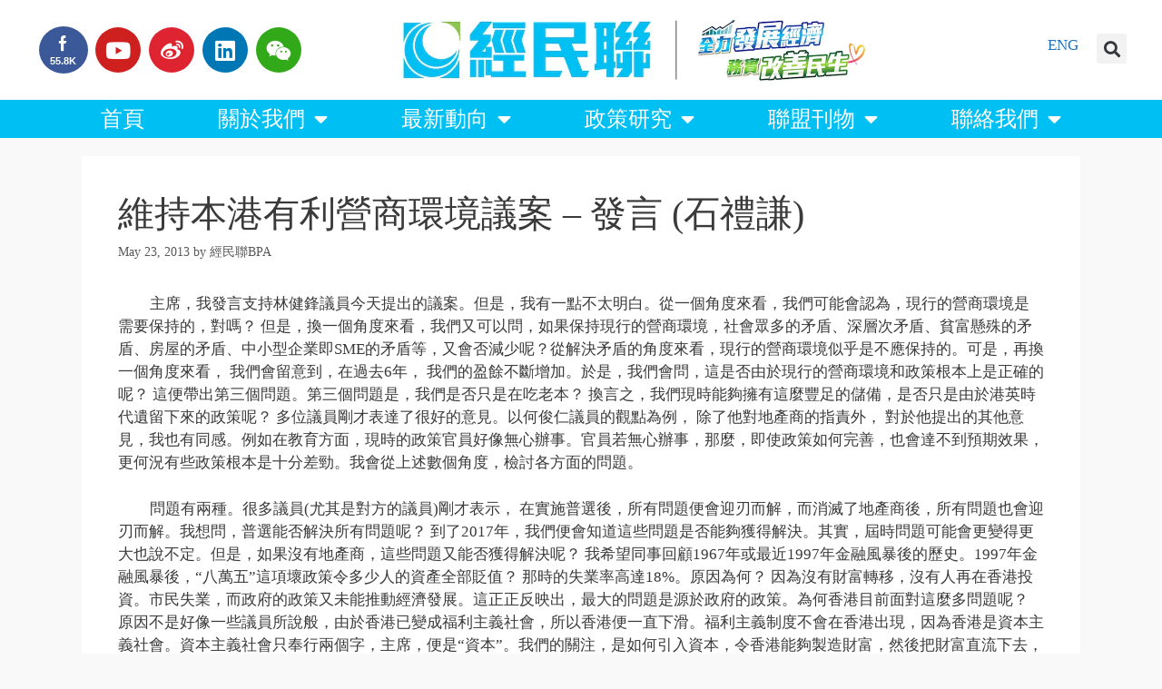

--- FILE ---
content_type: text/html; charset=UTF-8
request_url: https://www.bpahk.org/%E7%B6%AD%E6%8C%81%E6%9C%AC%E6%B8%AF%E6%9C%89%E5%88%A9%E7%87%9F%E5%95%86%E7%92%B0%E5%A2%83%E8%AD%B0%E6%A1%88-%E7%99%BC%E8%A8%80-%E7%9F%B3%E7%A6%AE%E8%AC%99/
body_size: 21773
content:
<!DOCTYPE html>
<html lang="en-US">
<head>
	<meta charset="UTF-8">
	<link rel="profile" href="https://gmpg.org/xfn/11">
	<meta name='robots' content='index, follow, max-image-preview:large, max-snippet:-1, max-video-preview:-1' />
	<style>img:is([sizes="auto" i], [sizes^="auto," i]) { contain-intrinsic-size: 3000px 1500px }</style>
	
	<!-- This site is optimized with the Yoast SEO plugin v26.8 - https://yoast.com/product/yoast-seo-wordpress/ -->
	<title>維持本港有利營商環境議案 – 發言 (石禮謙) - 香港經濟民生聯盟</title>
	<link rel="canonical" href="https://www.bpahk.org/維持本港有利營商環境議案-發言-石禮謙/" />
	<meta property="og:locale" content="en_US" />
	<meta property="og:type" content="article" />
	<meta property="og:title" content="維持本港有利營商環境議案 – 發言 (石禮謙) - 香港經濟民生聯盟" />
	<meta property="og:description" content="從一個角度來看，我們可能會認為，現行的營商環境是需要保持的，對嗎？ 但是，換一個角度來看，我們又可以問，如果保持現行的營商環境，社會眾多的矛盾、深層次矛盾、貧富懸殊的矛盾、房屋的矛盾、中小型企業即SME的矛盾等，又會否減少呢..." />
	<meta property="og:url" content="https://www.bpahk.org/維持本港有利營商環境議案-發言-石禮謙/" />
	<meta property="og:site_name" content="香港經濟民生聯盟" />
	<meta property="article:published_time" content="2013-05-23T08:40:47+00:00" />
	<meta property="article:modified_time" content="2019-09-16T10:09:30+00:00" />
	<meta property="og:image" content="https://i0.wp.com/www.bpahk.org/wp-content/uploads/2013/01/lc_motions.jpg?fit=207%2C131&ssl=1" />
	<meta property="og:image:width" content="207" />
	<meta property="og:image:height" content="131" />
	<meta property="og:image:type" content="image/jpeg" />
	<meta name="author" content="經民聯BPA" />
	<meta name="twitter:label1" content="Written by" />
	<meta name="twitter:data1" content="經民聯BPA" />
	<script type="application/ld+json" class="yoast-schema-graph">{"@context":"https://schema.org","@graph":[{"@type":"Article","@id":"https://www.bpahk.org/%e7%b6%ad%e6%8c%81%e6%9c%ac%e6%b8%af%e6%9c%89%e5%88%a9%e7%87%9f%e5%95%86%e7%92%b0%e5%a2%83%e8%ad%b0%e6%a1%88-%e7%99%bc%e8%a8%80-%e7%9f%b3%e7%a6%ae%e8%ac%99/#article","isPartOf":{"@id":"https://www.bpahk.org/%e7%b6%ad%e6%8c%81%e6%9c%ac%e6%b8%af%e6%9c%89%e5%88%a9%e7%87%9f%e5%95%86%e7%92%b0%e5%a2%83%e8%ad%b0%e6%a1%88-%e7%99%bc%e8%a8%80-%e7%9f%b3%e7%a6%ae%e8%ac%99/"},"author":{"name":"經民聯BPA","@id":"https://www.bpahk.org/#/schema/person/8e72b1310d9f15d028e25bef65fe2247"},"headline":"維持本港有利營商環境議案 – 發言 (石禮謙)","datePublished":"2013-05-23T08:40:47+00:00","dateModified":"2019-09-16T10:09:30+00:00","mainEntityOfPage":{"@id":"https://www.bpahk.org/%e7%b6%ad%e6%8c%81%e6%9c%ac%e6%b8%af%e6%9c%89%e5%88%a9%e7%87%9f%e5%95%86%e7%92%b0%e5%a2%83%e8%ad%b0%e6%a1%88-%e7%99%bc%e8%a8%80-%e7%9f%b3%e7%a6%ae%e8%ac%99/"},"wordCount":7,"publisher":{"@id":"https://www.bpahk.org/#organization"},"image":{"@id":"https://www.bpahk.org/%e7%b6%ad%e6%8c%81%e6%9c%ac%e6%b8%af%e6%9c%89%e5%88%a9%e7%87%9f%e5%95%86%e7%92%b0%e5%a2%83%e8%ad%b0%e6%a1%88-%e7%99%bc%e8%a8%80-%e7%9f%b3%e7%a6%ae%e8%ac%99/#primaryimage"},"thumbnailUrl":"https://i0.wp.com/www.bpahk.org/wp-content/uploads/2013/01/lc_motions.jpg?fit=207%2C131&ssl=1","keywords":["石禮謙"],"articleSection":["政策研究","立法會發言及質詢"],"inLanguage":"en-US"},{"@type":"WebPage","@id":"https://www.bpahk.org/%e7%b6%ad%e6%8c%81%e6%9c%ac%e6%b8%af%e6%9c%89%e5%88%a9%e7%87%9f%e5%95%86%e7%92%b0%e5%a2%83%e8%ad%b0%e6%a1%88-%e7%99%bc%e8%a8%80-%e7%9f%b3%e7%a6%ae%e8%ac%99/","url":"https://www.bpahk.org/%e7%b6%ad%e6%8c%81%e6%9c%ac%e6%b8%af%e6%9c%89%e5%88%a9%e7%87%9f%e5%95%86%e7%92%b0%e5%a2%83%e8%ad%b0%e6%a1%88-%e7%99%bc%e8%a8%80-%e7%9f%b3%e7%a6%ae%e8%ac%99/","name":"維持本港有利營商環境議案 – 發言 (石禮謙) - 香港經濟民生聯盟","isPartOf":{"@id":"https://www.bpahk.org/#website"},"primaryImageOfPage":{"@id":"https://www.bpahk.org/%e7%b6%ad%e6%8c%81%e6%9c%ac%e6%b8%af%e6%9c%89%e5%88%a9%e7%87%9f%e5%95%86%e7%92%b0%e5%a2%83%e8%ad%b0%e6%a1%88-%e7%99%bc%e8%a8%80-%e7%9f%b3%e7%a6%ae%e8%ac%99/#primaryimage"},"image":{"@id":"https://www.bpahk.org/%e7%b6%ad%e6%8c%81%e6%9c%ac%e6%b8%af%e6%9c%89%e5%88%a9%e7%87%9f%e5%95%86%e7%92%b0%e5%a2%83%e8%ad%b0%e6%a1%88-%e7%99%bc%e8%a8%80-%e7%9f%b3%e7%a6%ae%e8%ac%99/#primaryimage"},"thumbnailUrl":"https://i0.wp.com/www.bpahk.org/wp-content/uploads/2013/01/lc_motions.jpg?fit=207%2C131&ssl=1","datePublished":"2013-05-23T08:40:47+00:00","dateModified":"2019-09-16T10:09:30+00:00","breadcrumb":{"@id":"https://www.bpahk.org/%e7%b6%ad%e6%8c%81%e6%9c%ac%e6%b8%af%e6%9c%89%e5%88%a9%e7%87%9f%e5%95%86%e7%92%b0%e5%a2%83%e8%ad%b0%e6%a1%88-%e7%99%bc%e8%a8%80-%e7%9f%b3%e7%a6%ae%e8%ac%99/#breadcrumb"},"inLanguage":"en-US","potentialAction":[{"@type":"ReadAction","target":["https://www.bpahk.org/%e7%b6%ad%e6%8c%81%e6%9c%ac%e6%b8%af%e6%9c%89%e5%88%a9%e7%87%9f%e5%95%86%e7%92%b0%e5%a2%83%e8%ad%b0%e6%a1%88-%e7%99%bc%e8%a8%80-%e7%9f%b3%e7%a6%ae%e8%ac%99/"]}]},{"@type":"ImageObject","inLanguage":"en-US","@id":"https://www.bpahk.org/%e7%b6%ad%e6%8c%81%e6%9c%ac%e6%b8%af%e6%9c%89%e5%88%a9%e7%87%9f%e5%95%86%e7%92%b0%e5%a2%83%e8%ad%b0%e6%a1%88-%e7%99%bc%e8%a8%80-%e7%9f%b3%e7%a6%ae%e8%ac%99/#primaryimage","url":"https://i0.wp.com/www.bpahk.org/wp-content/uploads/2013/01/lc_motions.jpg?fit=207%2C131&ssl=1","contentUrl":"https://i0.wp.com/www.bpahk.org/wp-content/uploads/2013/01/lc_motions.jpg?fit=207%2C131&ssl=1","width":"207","height":"131"},{"@type":"BreadcrumbList","@id":"https://www.bpahk.org/%e7%b6%ad%e6%8c%81%e6%9c%ac%e6%b8%af%e6%9c%89%e5%88%a9%e7%87%9f%e5%95%86%e7%92%b0%e5%a2%83%e8%ad%b0%e6%a1%88-%e7%99%bc%e8%a8%80-%e7%9f%b3%e7%a6%ae%e8%ac%99/#breadcrumb","itemListElement":[{"@type":"ListItem","position":1,"name":"首頁","item":"https://www.bpahk.org/"},{"@type":"ListItem","position":2,"name":"維持本港有利營商環境議案 – 發言 (石禮謙)"}]},{"@type":"WebSite","@id":"https://www.bpahk.org/#website","url":"https://www.bpahk.org/","name":"香港經濟民生聯盟","description":"","publisher":{"@id":"https://www.bpahk.org/#organization"},"potentialAction":[{"@type":"SearchAction","target":{"@type":"EntryPoint","urlTemplate":"https://www.bpahk.org/?s={search_term_string}"},"query-input":{"@type":"PropertyValueSpecification","valueRequired":true,"valueName":"search_term_string"}}],"inLanguage":"en-US"},{"@type":"Organization","@id":"https://www.bpahk.org/#organization","name":"香港經濟民生聯盟","url":"https://www.bpahk.org/","logo":{"@type":"ImageObject","inLanguage":"en-US","@id":"https://www.bpahk.org/#/schema/logo/image/","url":"https://i0.wp.com/www.bpahk.org/wp-content/uploads/2024/10/new-web_logo_2024_V2.jpg?fit=1000%2C200&ssl=1","contentUrl":"https://i0.wp.com/www.bpahk.org/wp-content/uploads/2024/10/new-web_logo_2024_V2.jpg?fit=1000%2C200&ssl=1","width":1000,"height":200,"caption":"香港經濟民生聯盟"},"image":{"@id":"https://www.bpahk.org/#/schema/logo/image/"}},{"@type":"Person","@id":"https://www.bpahk.org/#/schema/person/8e72b1310d9f15d028e25bef65fe2247","name":"經民聯BPA","image":{"@type":"ImageObject","inLanguage":"en-US","@id":"https://www.bpahk.org/#/schema/person/image/","url":"https://secure.gravatar.com/avatar/9690cfe0a0800b5fed792f352c307dea745222cad599b6d613848d5139c9d09c?s=96&d=mm&r=g","contentUrl":"https://secure.gravatar.com/avatar/9690cfe0a0800b5fed792f352c307dea745222cad599b6d613848d5139c9d09c?s=96&d=mm&r=g","caption":"經民聯BPA"},"url":"https://www.bpahk.org/author/ckwchung/"}]}</script>
	<!-- / Yoast SEO plugin. -->


<link rel='dns-prefetch' href='//secure.gravatar.com' />
<link rel='dns-prefetch' href='//stats.wp.com' />
<link rel='dns-prefetch' href='//v0.wordpress.com' />
<link rel='preconnect' href='//i0.wp.com' />
<link rel="alternate" type="application/rss+xml" title="香港經濟民生聯盟 &raquo; Feed" href="https://www.bpahk.org/feed/" />
		<!-- This site uses the Google Analytics by MonsterInsights plugin v9.11.1 - Using Analytics tracking - https://www.monsterinsights.com/ -->
							<script src="//www.googletagmanager.com/gtag/js?id=G-CB2ZE2C1VQ"  data-cfasync="false" data-wpfc-render="false" async></script>
			<script data-cfasync="false" data-wpfc-render="false">
				var mi_version = '9.11.1';
				var mi_track_user = true;
				var mi_no_track_reason = '';
								var MonsterInsightsDefaultLocations = {"page_location":"https:\/\/www.bpahk.org\/%E7%B6%AD%E6%8C%81%E6%9C%AC%E6%B8%AF%E6%9C%89%E5%88%A9%E7%87%9F%E5%95%86%E7%92%B0%E5%A2%83%E8%AD%B0%E6%A1%88-%E7%99%BC%E8%A8%80-%E7%9F%B3%E7%A6%AE%E8%AC%99\/"};
								if ( typeof MonsterInsightsPrivacyGuardFilter === 'function' ) {
					var MonsterInsightsLocations = (typeof MonsterInsightsExcludeQuery === 'object') ? MonsterInsightsPrivacyGuardFilter( MonsterInsightsExcludeQuery ) : MonsterInsightsPrivacyGuardFilter( MonsterInsightsDefaultLocations );
				} else {
					var MonsterInsightsLocations = (typeof MonsterInsightsExcludeQuery === 'object') ? MonsterInsightsExcludeQuery : MonsterInsightsDefaultLocations;
				}

								var disableStrs = [
										'ga-disable-G-CB2ZE2C1VQ',
									];

				/* Function to detect opted out users */
				function __gtagTrackerIsOptedOut() {
					for (var index = 0; index < disableStrs.length; index++) {
						if (document.cookie.indexOf(disableStrs[index] + '=true') > -1) {
							return true;
						}
					}

					return false;
				}

				/* Disable tracking if the opt-out cookie exists. */
				if (__gtagTrackerIsOptedOut()) {
					for (var index = 0; index < disableStrs.length; index++) {
						window[disableStrs[index]] = true;
					}
				}

				/* Opt-out function */
				function __gtagTrackerOptout() {
					for (var index = 0; index < disableStrs.length; index++) {
						document.cookie = disableStrs[index] + '=true; expires=Thu, 31 Dec 2099 23:59:59 UTC; path=/';
						window[disableStrs[index]] = true;
					}
				}

				if ('undefined' === typeof gaOptout) {
					function gaOptout() {
						__gtagTrackerOptout();
					}
				}
								window.dataLayer = window.dataLayer || [];

				window.MonsterInsightsDualTracker = {
					helpers: {},
					trackers: {},
				};
				if (mi_track_user) {
					function __gtagDataLayer() {
						dataLayer.push(arguments);
					}

					function __gtagTracker(type, name, parameters) {
						if (!parameters) {
							parameters = {};
						}

						if (parameters.send_to) {
							__gtagDataLayer.apply(null, arguments);
							return;
						}

						if (type === 'event') {
														parameters.send_to = monsterinsights_frontend.v4_id;
							var hookName = name;
							if (typeof parameters['event_category'] !== 'undefined') {
								hookName = parameters['event_category'] + ':' + name;
							}

							if (typeof MonsterInsightsDualTracker.trackers[hookName] !== 'undefined') {
								MonsterInsightsDualTracker.trackers[hookName](parameters);
							} else {
								__gtagDataLayer('event', name, parameters);
							}
							
						} else {
							__gtagDataLayer.apply(null, arguments);
						}
					}

					__gtagTracker('js', new Date());
					__gtagTracker('set', {
						'developer_id.dZGIzZG': true,
											});
					if ( MonsterInsightsLocations.page_location ) {
						__gtagTracker('set', MonsterInsightsLocations);
					}
										__gtagTracker('config', 'G-CB2ZE2C1VQ', {"forceSSL":"true"} );
										window.gtag = __gtagTracker;										(function () {
						/* https://developers.google.com/analytics/devguides/collection/analyticsjs/ */
						/* ga and __gaTracker compatibility shim. */
						var noopfn = function () {
							return null;
						};
						var newtracker = function () {
							return new Tracker();
						};
						var Tracker = function () {
							return null;
						};
						var p = Tracker.prototype;
						p.get = noopfn;
						p.set = noopfn;
						p.send = function () {
							var args = Array.prototype.slice.call(arguments);
							args.unshift('send');
							__gaTracker.apply(null, args);
						};
						var __gaTracker = function () {
							var len = arguments.length;
							if (len === 0) {
								return;
							}
							var f = arguments[len - 1];
							if (typeof f !== 'object' || f === null || typeof f.hitCallback !== 'function') {
								if ('send' === arguments[0]) {
									var hitConverted, hitObject = false, action;
									if ('event' === arguments[1]) {
										if ('undefined' !== typeof arguments[3]) {
											hitObject = {
												'eventAction': arguments[3],
												'eventCategory': arguments[2],
												'eventLabel': arguments[4],
												'value': arguments[5] ? arguments[5] : 1,
											}
										}
									}
									if ('pageview' === arguments[1]) {
										if ('undefined' !== typeof arguments[2]) {
											hitObject = {
												'eventAction': 'page_view',
												'page_path': arguments[2],
											}
										}
									}
									if (typeof arguments[2] === 'object') {
										hitObject = arguments[2];
									}
									if (typeof arguments[5] === 'object') {
										Object.assign(hitObject, arguments[5]);
									}
									if ('undefined' !== typeof arguments[1].hitType) {
										hitObject = arguments[1];
										if ('pageview' === hitObject.hitType) {
											hitObject.eventAction = 'page_view';
										}
									}
									if (hitObject) {
										action = 'timing' === arguments[1].hitType ? 'timing_complete' : hitObject.eventAction;
										hitConverted = mapArgs(hitObject);
										__gtagTracker('event', action, hitConverted);
									}
								}
								return;
							}

							function mapArgs(args) {
								var arg, hit = {};
								var gaMap = {
									'eventCategory': 'event_category',
									'eventAction': 'event_action',
									'eventLabel': 'event_label',
									'eventValue': 'event_value',
									'nonInteraction': 'non_interaction',
									'timingCategory': 'event_category',
									'timingVar': 'name',
									'timingValue': 'value',
									'timingLabel': 'event_label',
									'page': 'page_path',
									'location': 'page_location',
									'title': 'page_title',
									'referrer' : 'page_referrer',
								};
								for (arg in args) {
																		if (!(!args.hasOwnProperty(arg) || !gaMap.hasOwnProperty(arg))) {
										hit[gaMap[arg]] = args[arg];
									} else {
										hit[arg] = args[arg];
									}
								}
								return hit;
							}

							try {
								f.hitCallback();
							} catch (ex) {
							}
						};
						__gaTracker.create = newtracker;
						__gaTracker.getByName = newtracker;
						__gaTracker.getAll = function () {
							return [];
						};
						__gaTracker.remove = noopfn;
						__gaTracker.loaded = true;
						window['__gaTracker'] = __gaTracker;
					})();
									} else {
										console.log("");
					(function () {
						function __gtagTracker() {
							return null;
						}

						window['__gtagTracker'] = __gtagTracker;
						window['gtag'] = __gtagTracker;
					})();
									}
			</script>
							<!-- / Google Analytics by MonsterInsights -->
		<script>
window._wpemojiSettings = {"baseUrl":"https:\/\/s.w.org\/images\/core\/emoji\/16.0.1\/72x72\/","ext":".png","svgUrl":"https:\/\/s.w.org\/images\/core\/emoji\/16.0.1\/svg\/","svgExt":".svg","source":{"concatemoji":"https:\/\/www.bpahk.org\/wp-includes\/js\/wp-emoji-release.min.js?ver=6.8.3"}};
/*! This file is auto-generated */
!function(s,n){var o,i,e;function c(e){try{var t={supportTests:e,timestamp:(new Date).valueOf()};sessionStorage.setItem(o,JSON.stringify(t))}catch(e){}}function p(e,t,n){e.clearRect(0,0,e.canvas.width,e.canvas.height),e.fillText(t,0,0);var t=new Uint32Array(e.getImageData(0,0,e.canvas.width,e.canvas.height).data),a=(e.clearRect(0,0,e.canvas.width,e.canvas.height),e.fillText(n,0,0),new Uint32Array(e.getImageData(0,0,e.canvas.width,e.canvas.height).data));return t.every(function(e,t){return e===a[t]})}function u(e,t){e.clearRect(0,0,e.canvas.width,e.canvas.height),e.fillText(t,0,0);for(var n=e.getImageData(16,16,1,1),a=0;a<n.data.length;a++)if(0!==n.data[a])return!1;return!0}function f(e,t,n,a){switch(t){case"flag":return n(e,"\ud83c\udff3\ufe0f\u200d\u26a7\ufe0f","\ud83c\udff3\ufe0f\u200b\u26a7\ufe0f")?!1:!n(e,"\ud83c\udde8\ud83c\uddf6","\ud83c\udde8\u200b\ud83c\uddf6")&&!n(e,"\ud83c\udff4\udb40\udc67\udb40\udc62\udb40\udc65\udb40\udc6e\udb40\udc67\udb40\udc7f","\ud83c\udff4\u200b\udb40\udc67\u200b\udb40\udc62\u200b\udb40\udc65\u200b\udb40\udc6e\u200b\udb40\udc67\u200b\udb40\udc7f");case"emoji":return!a(e,"\ud83e\udedf")}return!1}function g(e,t,n,a){var r="undefined"!=typeof WorkerGlobalScope&&self instanceof WorkerGlobalScope?new OffscreenCanvas(300,150):s.createElement("canvas"),o=r.getContext("2d",{willReadFrequently:!0}),i=(o.textBaseline="top",o.font="600 32px Arial",{});return e.forEach(function(e){i[e]=t(o,e,n,a)}),i}function t(e){var t=s.createElement("script");t.src=e,t.defer=!0,s.head.appendChild(t)}"undefined"!=typeof Promise&&(o="wpEmojiSettingsSupports",i=["flag","emoji"],n.supports={everything:!0,everythingExceptFlag:!0},e=new Promise(function(e){s.addEventListener("DOMContentLoaded",e,{once:!0})}),new Promise(function(t){var n=function(){try{var e=JSON.parse(sessionStorage.getItem(o));if("object"==typeof e&&"number"==typeof e.timestamp&&(new Date).valueOf()<e.timestamp+604800&&"object"==typeof e.supportTests)return e.supportTests}catch(e){}return null}();if(!n){if("undefined"!=typeof Worker&&"undefined"!=typeof OffscreenCanvas&&"undefined"!=typeof URL&&URL.createObjectURL&&"undefined"!=typeof Blob)try{var e="postMessage("+g.toString()+"("+[JSON.stringify(i),f.toString(),p.toString(),u.toString()].join(",")+"));",a=new Blob([e],{type:"text/javascript"}),r=new Worker(URL.createObjectURL(a),{name:"wpTestEmojiSupports"});return void(r.onmessage=function(e){c(n=e.data),r.terminate(),t(n)})}catch(e){}c(n=g(i,f,p,u))}t(n)}).then(function(e){for(var t in e)n.supports[t]=e[t],n.supports.everything=n.supports.everything&&n.supports[t],"flag"!==t&&(n.supports.everythingExceptFlag=n.supports.everythingExceptFlag&&n.supports[t]);n.supports.everythingExceptFlag=n.supports.everythingExceptFlag&&!n.supports.flag,n.DOMReady=!1,n.readyCallback=function(){n.DOMReady=!0}}).then(function(){return e}).then(function(){var e;n.supports.everything||(n.readyCallback(),(e=n.source||{}).concatemoji?t(e.concatemoji):e.wpemoji&&e.twemoji&&(t(e.twemoji),t(e.wpemoji)))}))}((window,document),window._wpemojiSettings);
</script>
<style id='wp-emoji-styles-inline-css'>

	img.wp-smiley, img.emoji {
		display: inline !important;
		border: none !important;
		box-shadow: none !important;
		height: 1em !important;
		width: 1em !important;
		margin: 0 0.07em !important;
		vertical-align: -0.1em !important;
		background: none !important;
		padding: 0 !important;
	}
</style>
<link rel='stylesheet' id='wp-block-library-css' href='https://www.bpahk.org/wp-includes/css/dist/block-library/style.min.css?ver=6.8.3' media='all' />
<style id='classic-theme-styles-inline-css'>
/*! This file is auto-generated */
.wp-block-button__link{color:#fff;background-color:#32373c;border-radius:9999px;box-shadow:none;text-decoration:none;padding:calc(.667em + 2px) calc(1.333em + 2px);font-size:1.125em}.wp-block-file__button{background:#32373c;color:#fff;text-decoration:none}
</style>
<link rel='stylesheet' id='mediaelement-css' href='https://www.bpahk.org/wp-includes/js/mediaelement/mediaelementplayer-legacy.min.css?ver=4.2.17' media='all' />
<link rel='stylesheet' id='wp-mediaelement-css' href='https://www.bpahk.org/wp-includes/js/mediaelement/wp-mediaelement.min.css?ver=6.8.3' media='all' />
<style id='jetpack-sharing-buttons-style-inline-css'>
.jetpack-sharing-buttons__services-list{display:flex;flex-direction:row;flex-wrap:wrap;gap:0;list-style-type:none;margin:5px;padding:0}.jetpack-sharing-buttons__services-list.has-small-icon-size{font-size:12px}.jetpack-sharing-buttons__services-list.has-normal-icon-size{font-size:16px}.jetpack-sharing-buttons__services-list.has-large-icon-size{font-size:24px}.jetpack-sharing-buttons__services-list.has-huge-icon-size{font-size:36px}@media print{.jetpack-sharing-buttons__services-list{display:none!important}}.editor-styles-wrapper .wp-block-jetpack-sharing-buttons{gap:0;padding-inline-start:0}ul.jetpack-sharing-buttons__services-list.has-background{padding:1.25em 2.375em}
</style>
<style id='global-styles-inline-css'>
:root{--wp--preset--aspect-ratio--square: 1;--wp--preset--aspect-ratio--4-3: 4/3;--wp--preset--aspect-ratio--3-4: 3/4;--wp--preset--aspect-ratio--3-2: 3/2;--wp--preset--aspect-ratio--2-3: 2/3;--wp--preset--aspect-ratio--16-9: 16/9;--wp--preset--aspect-ratio--9-16: 9/16;--wp--preset--color--black: #000000;--wp--preset--color--cyan-bluish-gray: #abb8c3;--wp--preset--color--white: #ffffff;--wp--preset--color--pale-pink: #f78da7;--wp--preset--color--vivid-red: #cf2e2e;--wp--preset--color--luminous-vivid-orange: #ff6900;--wp--preset--color--luminous-vivid-amber: #fcb900;--wp--preset--color--light-green-cyan: #7bdcb5;--wp--preset--color--vivid-green-cyan: #00d084;--wp--preset--color--pale-cyan-blue: #8ed1fc;--wp--preset--color--vivid-cyan-blue: #0693e3;--wp--preset--color--vivid-purple: #9b51e0;--wp--preset--gradient--vivid-cyan-blue-to-vivid-purple: linear-gradient(135deg,rgba(6,147,227,1) 0%,rgb(155,81,224) 100%);--wp--preset--gradient--light-green-cyan-to-vivid-green-cyan: linear-gradient(135deg,rgb(122,220,180) 0%,rgb(0,208,130) 100%);--wp--preset--gradient--luminous-vivid-amber-to-luminous-vivid-orange: linear-gradient(135deg,rgba(252,185,0,1) 0%,rgba(255,105,0,1) 100%);--wp--preset--gradient--luminous-vivid-orange-to-vivid-red: linear-gradient(135deg,rgba(255,105,0,1) 0%,rgb(207,46,46) 100%);--wp--preset--gradient--very-light-gray-to-cyan-bluish-gray: linear-gradient(135deg,rgb(238,238,238) 0%,rgb(169,184,195) 100%);--wp--preset--gradient--cool-to-warm-spectrum: linear-gradient(135deg,rgb(74,234,220) 0%,rgb(151,120,209) 20%,rgb(207,42,186) 40%,rgb(238,44,130) 60%,rgb(251,105,98) 80%,rgb(254,248,76) 100%);--wp--preset--gradient--blush-light-purple: linear-gradient(135deg,rgb(255,206,236) 0%,rgb(152,150,240) 100%);--wp--preset--gradient--blush-bordeaux: linear-gradient(135deg,rgb(254,205,165) 0%,rgb(254,45,45) 50%,rgb(107,0,62) 100%);--wp--preset--gradient--luminous-dusk: linear-gradient(135deg,rgb(255,203,112) 0%,rgb(199,81,192) 50%,rgb(65,88,208) 100%);--wp--preset--gradient--pale-ocean: linear-gradient(135deg,rgb(255,245,203) 0%,rgb(182,227,212) 50%,rgb(51,167,181) 100%);--wp--preset--gradient--electric-grass: linear-gradient(135deg,rgb(202,248,128) 0%,rgb(113,206,126) 100%);--wp--preset--gradient--midnight: linear-gradient(135deg,rgb(2,3,129) 0%,rgb(40,116,252) 100%);--wp--preset--font-size--small: 13px;--wp--preset--font-size--medium: 20px;--wp--preset--font-size--large: 36px;--wp--preset--font-size--x-large: 42px;--wp--preset--spacing--20: 0.44rem;--wp--preset--spacing--30: 0.67rem;--wp--preset--spacing--40: 1rem;--wp--preset--spacing--50: 1.5rem;--wp--preset--spacing--60: 2.25rem;--wp--preset--spacing--70: 3.38rem;--wp--preset--spacing--80: 5.06rem;--wp--preset--shadow--natural: 6px 6px 9px rgba(0, 0, 0, 0.2);--wp--preset--shadow--deep: 12px 12px 50px rgba(0, 0, 0, 0.4);--wp--preset--shadow--sharp: 6px 6px 0px rgba(0, 0, 0, 0.2);--wp--preset--shadow--outlined: 6px 6px 0px -3px rgba(255, 255, 255, 1), 6px 6px rgba(0, 0, 0, 1);--wp--preset--shadow--crisp: 6px 6px 0px rgba(0, 0, 0, 1);}:where(.is-layout-flex){gap: 0.5em;}:where(.is-layout-grid){gap: 0.5em;}body .is-layout-flex{display: flex;}.is-layout-flex{flex-wrap: wrap;align-items: center;}.is-layout-flex > :is(*, div){margin: 0;}body .is-layout-grid{display: grid;}.is-layout-grid > :is(*, div){margin: 0;}:where(.wp-block-columns.is-layout-flex){gap: 2em;}:where(.wp-block-columns.is-layout-grid){gap: 2em;}:where(.wp-block-post-template.is-layout-flex){gap: 1.25em;}:where(.wp-block-post-template.is-layout-grid){gap: 1.25em;}.has-black-color{color: var(--wp--preset--color--black) !important;}.has-cyan-bluish-gray-color{color: var(--wp--preset--color--cyan-bluish-gray) !important;}.has-white-color{color: var(--wp--preset--color--white) !important;}.has-pale-pink-color{color: var(--wp--preset--color--pale-pink) !important;}.has-vivid-red-color{color: var(--wp--preset--color--vivid-red) !important;}.has-luminous-vivid-orange-color{color: var(--wp--preset--color--luminous-vivid-orange) !important;}.has-luminous-vivid-amber-color{color: var(--wp--preset--color--luminous-vivid-amber) !important;}.has-light-green-cyan-color{color: var(--wp--preset--color--light-green-cyan) !important;}.has-vivid-green-cyan-color{color: var(--wp--preset--color--vivid-green-cyan) !important;}.has-pale-cyan-blue-color{color: var(--wp--preset--color--pale-cyan-blue) !important;}.has-vivid-cyan-blue-color{color: var(--wp--preset--color--vivid-cyan-blue) !important;}.has-vivid-purple-color{color: var(--wp--preset--color--vivid-purple) !important;}.has-black-background-color{background-color: var(--wp--preset--color--black) !important;}.has-cyan-bluish-gray-background-color{background-color: var(--wp--preset--color--cyan-bluish-gray) !important;}.has-white-background-color{background-color: var(--wp--preset--color--white) !important;}.has-pale-pink-background-color{background-color: var(--wp--preset--color--pale-pink) !important;}.has-vivid-red-background-color{background-color: var(--wp--preset--color--vivid-red) !important;}.has-luminous-vivid-orange-background-color{background-color: var(--wp--preset--color--luminous-vivid-orange) !important;}.has-luminous-vivid-amber-background-color{background-color: var(--wp--preset--color--luminous-vivid-amber) !important;}.has-light-green-cyan-background-color{background-color: var(--wp--preset--color--light-green-cyan) !important;}.has-vivid-green-cyan-background-color{background-color: var(--wp--preset--color--vivid-green-cyan) !important;}.has-pale-cyan-blue-background-color{background-color: var(--wp--preset--color--pale-cyan-blue) !important;}.has-vivid-cyan-blue-background-color{background-color: var(--wp--preset--color--vivid-cyan-blue) !important;}.has-vivid-purple-background-color{background-color: var(--wp--preset--color--vivid-purple) !important;}.has-black-border-color{border-color: var(--wp--preset--color--black) !important;}.has-cyan-bluish-gray-border-color{border-color: var(--wp--preset--color--cyan-bluish-gray) !important;}.has-white-border-color{border-color: var(--wp--preset--color--white) !important;}.has-pale-pink-border-color{border-color: var(--wp--preset--color--pale-pink) !important;}.has-vivid-red-border-color{border-color: var(--wp--preset--color--vivid-red) !important;}.has-luminous-vivid-orange-border-color{border-color: var(--wp--preset--color--luminous-vivid-orange) !important;}.has-luminous-vivid-amber-border-color{border-color: var(--wp--preset--color--luminous-vivid-amber) !important;}.has-light-green-cyan-border-color{border-color: var(--wp--preset--color--light-green-cyan) !important;}.has-vivid-green-cyan-border-color{border-color: var(--wp--preset--color--vivid-green-cyan) !important;}.has-pale-cyan-blue-border-color{border-color: var(--wp--preset--color--pale-cyan-blue) !important;}.has-vivid-cyan-blue-border-color{border-color: var(--wp--preset--color--vivid-cyan-blue) !important;}.has-vivid-purple-border-color{border-color: var(--wp--preset--color--vivid-purple) !important;}.has-vivid-cyan-blue-to-vivid-purple-gradient-background{background: var(--wp--preset--gradient--vivid-cyan-blue-to-vivid-purple) !important;}.has-light-green-cyan-to-vivid-green-cyan-gradient-background{background: var(--wp--preset--gradient--light-green-cyan-to-vivid-green-cyan) !important;}.has-luminous-vivid-amber-to-luminous-vivid-orange-gradient-background{background: var(--wp--preset--gradient--luminous-vivid-amber-to-luminous-vivid-orange) !important;}.has-luminous-vivid-orange-to-vivid-red-gradient-background{background: var(--wp--preset--gradient--luminous-vivid-orange-to-vivid-red) !important;}.has-very-light-gray-to-cyan-bluish-gray-gradient-background{background: var(--wp--preset--gradient--very-light-gray-to-cyan-bluish-gray) !important;}.has-cool-to-warm-spectrum-gradient-background{background: var(--wp--preset--gradient--cool-to-warm-spectrum) !important;}.has-blush-light-purple-gradient-background{background: var(--wp--preset--gradient--blush-light-purple) !important;}.has-blush-bordeaux-gradient-background{background: var(--wp--preset--gradient--blush-bordeaux) !important;}.has-luminous-dusk-gradient-background{background: var(--wp--preset--gradient--luminous-dusk) !important;}.has-pale-ocean-gradient-background{background: var(--wp--preset--gradient--pale-ocean) !important;}.has-electric-grass-gradient-background{background: var(--wp--preset--gradient--electric-grass) !important;}.has-midnight-gradient-background{background: var(--wp--preset--gradient--midnight) !important;}.has-small-font-size{font-size: var(--wp--preset--font-size--small) !important;}.has-medium-font-size{font-size: var(--wp--preset--font-size--medium) !important;}.has-large-font-size{font-size: var(--wp--preset--font-size--large) !important;}.has-x-large-font-size{font-size: var(--wp--preset--font-size--x-large) !important;}
:where(.wp-block-post-template.is-layout-flex){gap: 1.25em;}:where(.wp-block-post-template.is-layout-grid){gap: 1.25em;}
:where(.wp-block-columns.is-layout-flex){gap: 2em;}:where(.wp-block-columns.is-layout-grid){gap: 2em;}
:root :where(.wp-block-pullquote){font-size: 1.5em;line-height: 1.6;}
</style>
<link rel='stylesheet' id='xs-front-style-css' href='https://www.bpahk.org/wp-content/plugins/wp-social/assets/css/frontend.css?ver=3.1.2' media='all' />
<link rel='stylesheet' id='xs_login_font_login_css-css' href='https://www.bpahk.org/wp-content/plugins/wp-social/assets/css/font-icon.css?ver=3.1.2' media='all' />
<link rel='stylesheet' id='generate-style-grid-css' href='https://www.bpahk.org/wp-content/themes/generatepress/assets/css/unsemantic-grid.min.css?ver=3.0.2' media='all' />
<link rel='stylesheet' id='generate-style-css' href='https://www.bpahk.org/wp-content/themes/generatepress/assets/css/style.min.css?ver=3.0.2' media='all' />
<style id='generate-style-inline-css'>
.post-navigation {display:none;}
body{background-color:#f9f9f9;color:#3a3a3a;}a{color:#1e73be;}a:hover, a:focus, a:active{color:#000000;}body .grid-container{max-width:1100px;}.wp-block-group__inner-container{max-width:1100px;margin-left:auto;margin-right:auto;}.site-header .header-image{width:600px;}.generate-back-to-top{font-size:20px;border-radius:3px;position:fixed;bottom:30px;right:30px;line-height:40px;width:40px;text-align:center;z-index:10;transition:opacity 300ms ease-in-out;}.navigation-search{position:absolute;left:-99999px;pointer-events:none;visibility:hidden;z-index:20;width:100%;top:0;transition:opacity 100ms ease-in-out;opacity:0;}.navigation-search.nav-search-active{left:0;right:0;pointer-events:auto;visibility:visible;opacity:1;}.navigation-search input[type="search"]{outline:0;border:0;vertical-align:bottom;line-height:1;opacity:0.9;width:100%;z-index:20;border-radius:0;-webkit-appearance:none;height:60px;}.navigation-search input::-ms-clear{display:none;width:0;height:0;}.navigation-search input::-ms-reveal{display:none;width:0;height:0;}.navigation-search input::-webkit-search-decoration, .navigation-search input::-webkit-search-cancel-button, .navigation-search input::-webkit-search-results-button, .navigation-search input::-webkit-search-results-decoration{display:none;}.main-navigation li.search-item{z-index:21;}li.search-item.active{transition:opacity 100ms ease-in-out;}.nav-left-sidebar .main-navigation li.search-item.active,.nav-right-sidebar .main-navigation li.search-item.active{width:auto;display:inline-block;float:right;}.gen-sidebar-nav .navigation-search{top:auto;bottom:0;}.dropdown-click .main-navigation ul ul{display:none;visibility:hidden;}.dropdown-click .main-navigation ul ul ul.toggled-on{left:0;top:auto;position:relative;}.dropdown-click .main-navigation ul.toggled-on, .dropdown-click .main-navigation ul li.sfHover > ul.toggled-on{display:block;left:auto;right:auto;opacity:1;visibility:visible;pointer-events:auto;height:auto;overflow:visible;}.dropdown-click .main-navigation.sub-menu-left .sub-menu.toggled-on, .dropdown-click .main-navigation.sub-menu-left ul li.sfHover > ul.toggled-on{right:0;}.dropdown-click nav ul ul ul{background-color:transparent;}.dropdown-click .widget-area .main-navigation ul ul{top:auto;position:absolute;float:none;width:100%;left:-99999px;}.dropdown-click .widget-area .main-navigation ul ul.toggled-on{position:relative;left:0;right:0;}.dropdown-click .widget-area.sidebar .main-navigation ul li.sfHover ul, .dropdown-click .widget-area.sidebar .main-navigation ul li:hover ul{right:0;left:0;}.dropdown-click .sfHover > a > .dropdown-menu-toggle > .gp-icon svg{transform:rotate(180deg);}body, button, input, select, textarea{font-family:-apple-system, system-ui, BlinkMacSystemFont, "Segoe UI", Helvetica, Arial, sans-serif, "Apple Color Emoji", "Segoe UI Emoji", "Segoe UI Symbol";}body{line-height:1.5;}.entry-content > [class*="wp-block-"]:not(:last-child){margin-bottom:1.5em;}.main-title{font-size:45px;}.main-navigation .main-nav ul ul li a{font-size:14px;}.sidebar .widget, .footer-widgets .widget{font-size:17px;}h1{font-weight:300;font-size:40px;}h2{font-weight:300;font-size:30px;}h3{font-size:20px;}h4{font-size:inherit;}h5{font-size:inherit;}@media (max-width:768px){.main-title{font-size:30px;}h1{font-size:30px;}h2{font-size:25px;}}.top-bar{background-color:#636363;color:#ffffff;}.top-bar a{color:#ffffff;}.top-bar a:hover{color:#303030;}.site-header{background-color:#ffffff;color:#3a3a3a;}.site-header a{color:#3a3a3a;}.main-title a,.main-title a:hover{color:#222222;}.site-description{color:#757575;}.main-navigation,.main-navigation ul ul{background-color:#16aa74;}.main-navigation .main-nav ul li a,.menu-toggle, .main-navigation .menu-bar-items{color:#ffffff;}.main-navigation .main-nav ul li:hover > a,.main-navigation .main-nav ul li:focus > a, .main-navigation .main-nav ul li.sfHover > a, .main-navigation .menu-bar-item:hover > a, .main-navigation .menu-bar-item.sfHover > a{color:#ffffff;background-color:#119b6d;}button.menu-toggle:hover,button.menu-toggle:focus,.main-navigation .mobile-bar-items a,.main-navigation .mobile-bar-items a:hover,.main-navigation .mobile-bar-items a:focus{color:#ffffff;}.main-navigation .main-nav ul li[class*="current-menu-"] > a{color:#ffffff;background-color:#119b6d;}.main-navigation .main-nav ul li[class*="current-menu-"] > a:hover,.main-navigation .main-nav ul li[class*="current-menu-"].sfHover > a{color:#ffffff;background-color:#119b6d;}.navigation-search input[type="search"],.navigation-search input[type="search"]:active, .navigation-search input[type="search"]:focus, .main-navigation .main-nav ul li.search-item.active > a, .main-navigation .menu-bar-items .search-item.active > a{color:#ffffff;background-color:#119b6d;}.main-navigation ul ul{background-color:#119b6d;}.main-navigation .main-nav ul ul li a{color:#ffffff;}.main-navigation .main-nav ul ul li:hover > a,.main-navigation .main-nav ul ul li:focus > a,.main-navigation .main-nav ul ul li.sfHover > a{color:#c2e8de;background-color:#119b6d;}.main-navigation .main-nav ul ul li[class*="current-menu-"] > a{color:#c2e8de;background-color:#119b6d;}.main-navigation .main-nav ul ul li[class*="current-menu-"] > a:hover,.main-navigation .main-nav ul ul li[class*="current-menu-"].sfHover > a{color:#c2e8de;background-color:#119b6d;}.separate-containers .inside-article, .separate-containers .comments-area, .separate-containers .page-header, .one-container .container, .separate-containers .paging-navigation, .inside-page-header{background-color:#ffffff;}.entry-meta{color:#595959;}.entry-meta a{color:#595959;}.entry-meta a:hover{color:#1e73be;}.sidebar .widget{background-color:#ffffff;}.sidebar .widget .widget-title{color:#000000;}.footer-widgets{background-color:#ffffff;}.footer-widgets .widget-title{color:#000000;}.site-info{color:#ffffff;background-color:#222222;}.site-info a{color:#ffffff;}.site-info a:hover{color:#606060;}.footer-bar .widget_nav_menu .current-menu-item a{color:#606060;}input[type="text"],input[type="email"],input[type="url"],input[type="password"],input[type="search"],input[type="tel"],input[type="number"],textarea,select{color:#666666;background-color:#fafafa;border-color:#cccccc;}input[type="text"]:focus,input[type="email"]:focus,input[type="url"]:focus,input[type="password"]:focus,input[type="search"]:focus,input[type="tel"]:focus,input[type="number"]:focus,textarea:focus,select:focus{color:#666666;background-color:#ffffff;border-color:#bfbfbf;}button,html input[type="button"],input[type="reset"],input[type="submit"],a.button,a.wp-block-button__link:not(.has-background){color:#ffffff;background-color:#666666;}button:hover,html input[type="button"]:hover,input[type="reset"]:hover,input[type="submit"]:hover,a.button:hover,button:focus,html input[type="button"]:focus,input[type="reset"]:focus,input[type="submit"]:focus,a.button:focus,a.wp-block-button__link:not(.has-background):active,a.wp-block-button__link:not(.has-background):focus,a.wp-block-button__link:not(.has-background):hover{color:#ffffff;background-color:#3f3f3f;}a.generate-back-to-top{background-color:rgba( 0,0,0,0.4 );color:#ffffff;}a.generate-back-to-top:hover,a.generate-back-to-top:focus{background-color:rgba( 0,0,0,0.6 );color:#ffffff;}@media (max-width: 768px){.main-navigation .menu-bar-item:hover > a, .main-navigation .menu-bar-item.sfHover > a{background:none;color:#ffffff;}}.inside-top-bar{padding:10px;}.inside-header{padding:40px;}.entry-content .alignwide, body:not(.no-sidebar) .entry-content .alignfull{margin-left:-40px;width:calc(100% + 80px);max-width:calc(100% + 80px);}.rtl .menu-item-has-children .dropdown-menu-toggle{padding-left:20px;}.rtl .main-navigation .main-nav ul li.menu-item-has-children > a{padding-right:20px;}.site-info{padding:20px;}@media (max-width:768px){.separate-containers .inside-article, .separate-containers .comments-area, .separate-containers .page-header, .separate-containers .paging-navigation, .one-container .site-content, .inside-page-header, .wp-block-group__inner-container{padding:30px;}.site-info{padding-right:10px;padding-left:10px;}.entry-content .alignwide, body:not(.no-sidebar) .entry-content .alignfull{margin-left:-30px;width:calc(100% + 60px);max-width:calc(100% + 60px);}}.one-container .sidebar .widget{padding:0px;}/* End cached CSS */@media (max-width: 768px){.main-navigation .menu-toggle,.main-navigation .mobile-bar-items,.sidebar-nav-mobile:not(#sticky-placeholder){display:block;}.main-navigation ul,.gen-sidebar-nav{display:none;}[class*="nav-float-"] .site-header .inside-header > *{float:none;clear:both;}}
.main-navigation .slideout-toggle a:before,.slide-opened .slideout-overlay .slideout-exit:before{font-family:GeneratePress;}.slideout-navigation .dropdown-menu-toggle:before{content:"\f107" !important;}.slideout-navigation .sfHover > a .dropdown-menu-toggle:before{content:"\f106" !important;}
.main-navigation .main-nav ul li a,.menu-toggle,.main-navigation .mobile-bar-items a{transition: line-height 300ms ease}.main-navigation.toggled .main-nav > ul{background-color: #16aa74}
</style>
<link rel='stylesheet' id='generate-mobile-style-css' href='https://www.bpahk.org/wp-content/themes/generatepress/assets/css/mobile.min.css?ver=3.0.2' media='all' />
<link rel='stylesheet' id='generate-font-icons-css' href='https://www.bpahk.org/wp-content/themes/generatepress/assets/css/components/font-icons.min.css?ver=3.0.2' media='all' />
<link rel='stylesheet' id='generate-child-css' href='https://www.bpahk.org/wp-content/themes/generatepress_child/style.css?ver=1568266493' media='all' />
<link rel='stylesheet' id='elementor-frontend-css' href='https://www.bpahk.org/wp-content/plugins/elementor/assets/css/frontend.min.css?ver=3.30.2' media='all' />
<link rel='stylesheet' id='widget-social-icons-css' href='https://www.bpahk.org/wp-content/plugins/elementor/assets/css/widget-social-icons.min.css?ver=3.30.2' media='all' />
<link rel='stylesheet' id='e-apple-webkit-css' href='https://www.bpahk.org/wp-content/plugins/elementor/assets/css/conditionals/apple-webkit.min.css?ver=3.30.2' media='all' />
<link rel='stylesheet' id='widget-image-css' href='https://www.bpahk.org/wp-content/plugins/elementor/assets/css/widget-image.min.css?ver=3.30.2' media='all' />
<link rel='stylesheet' id='widget-search-form-css' href='https://www.bpahk.org/wp-content/plugins/elementor-pro/assets/css/widget-search-form.min.css?ver=3.29.2' media='all' />
<link rel='stylesheet' id='elementor-icons-shared-0-css' href='https://www.bpahk.org/wp-content/plugins/elementor/assets/lib/font-awesome/css/fontawesome.min.css?ver=5.15.3' media='all' />
<link rel='stylesheet' id='elementor-icons-fa-solid-css' href='https://www.bpahk.org/wp-content/plugins/elementor/assets/lib/font-awesome/css/solid.min.css?ver=5.15.3' media='all' />
<link rel='stylesheet' id='widget-nav-menu-css' href='https://www.bpahk.org/wp-content/plugins/elementor-pro/assets/css/widget-nav-menu.min.css?ver=3.29.2' media='all' />
<link rel='stylesheet' id='e-sticky-css' href='https://www.bpahk.org/wp-content/plugins/elementor-pro/assets/css/modules/sticky.min.css?ver=3.29.2' media='all' />
<link rel='stylesheet' id='elementor-icons-css' href='https://www.bpahk.org/wp-content/plugins/elementor/assets/lib/eicons/css/elementor-icons.min.css?ver=5.43.0' media='all' />
<link rel='stylesheet' id='elementor-post-16322-css' href='https://www.bpahk.org/wp-content/uploads/elementor/css/post-16322.css?ver=1764930890' media='all' />
<link rel='stylesheet' id='elementor-post-12997-css' href='https://www.bpahk.org/wp-content/uploads/elementor/css/post-12997.css?ver=1764930890' media='all' />
<link rel='stylesheet' id='wp-pagenavi-css' href='https://www.bpahk.org/wp-content/plugins/wp-pagenavi/pagenavi-css.css?ver=2.70' media='all' />
<link rel='stylesheet' id='generate-blog-css' href='https://www.bpahk.org/wp-content/plugins/gp-premium/blog/functions/css/style-min.css?ver=1.8.3' media='all' />
<link rel='stylesheet' id='generate-sticky-css' href='https://www.bpahk.org/wp-content/plugins/gp-premium/menu-plus/functions/css/sticky.min.css?ver=1.8.3' media='all' />
<link rel='stylesheet' id='generate-offside-css' href='https://www.bpahk.org/wp-content/plugins/gp-premium/menu-plus/functions/css/offside.min.css?ver=1.8.3' media='all' />
<style id='generate-offside-inline-css'>
.slideout-navigation.main-navigation .main-nav ul li a{font-weight:normal;text-transform:none;}.slideout-navigation, .slideout-navigation a{color:#ffffff;}.slideout-navigation button.slideout-exit{color:#ffffff;padding-left:20px;padding-right:20px;}
</style>
<link rel='stylesheet' id='gp-premium-icons-css' href='https://www.bpahk.org/wp-content/plugins/gp-premium/general/icons/icons.min.css?ver=1.8.3' media='all' />
<link rel='stylesheet' id='generate-navigation-branding-css' href='https://www.bpahk.org/wp-content/plugins/gp-premium/menu-plus/functions/css/navigation-branding.min.css?ver=1.8.3' media='all' />
<style id='generate-navigation-branding-inline-css'>
.navigation-branding .main-title{font-size:25px;font-weight:bold;}.main-navigation .sticky-navigation-logo, .main-navigation.navigation-stick .site-logo:not(.mobile-header-logo){display:none;}.main-navigation.navigation-stick .sticky-navigation-logo{display:block;}.navigation-branding img, .site-logo.mobile-header-logo img{height:60px;width:auto;}.navigation-branding .main-title{line-height:60px;}@media (max-width: 1110px){#site-navigation .navigation-branding, #sticky-navigation .navigation-branding{margin-left:10px;}}@media (max-width: 768px){.main-navigation:not(.slideout-navigation) .main-nav{-ms-flex:0 0 100%;flex:0 0 100%;}.main-navigation:not(.slideout-navigation) .inside-navigation{-ms-flex-wrap:wrap;flex-wrap:wrap;display:-webkit-box;display:-ms-flexbox;display:flex;}.nav-aligned-center .navigation-branding, .nav-aligned-left .navigation-branding{margin-right:auto;}.nav-aligned-center  .main-navigation.has-branding:not(.slideout-navigation) .inside-navigation .main-nav,.nav-aligned-center  .main-navigation.has-sticky-branding.navigation-stick .inside-navigation .main-nav,.nav-aligned-left  .main-navigation.has-branding:not(.slideout-navigation) .inside-navigation .main-nav,.nav-aligned-left  .main-navigation.has-sticky-branding.navigation-stick .inside-navigation .main-nav{margin-right:0px;}}
</style>
<link rel='stylesheet' id='elementor-gf-local-roboto-css' href='https://www.bpahk.org/wp-content/uploads/elementor/google-fonts/css/roboto.css?ver=1750990073' media='all' />
<link rel='stylesheet' id='elementor-gf-local-robotoslab-css' href='https://www.bpahk.org/wp-content/uploads/elementor/google-fonts/css/robotoslab.css?ver=1750990075' media='all' />
<link rel='stylesheet' id='elementor-icons-fa-brands-css' href='https://www.bpahk.org/wp-content/plugins/elementor/assets/lib/font-awesome/css/brands.min.css?ver=5.15.3' media='all' />
<link rel='stylesheet' id='really_simple_share_style-css' href='https://www.bpahk.org/wp-content/plugins/really-simple-facebook-twitter-share-buttons/style.css?ver=6.8.3' media='all' />
<script src="https://www.bpahk.org/wp-includes/js/jquery/jquery.min.js?ver=3.7.1" id="jquery-core-js"></script>
<script src="https://www.bpahk.org/wp-includes/js/jquery/jquery-migrate.min.js?ver=3.4.1" id="jquery-migrate-js"></script>
<script src="https://www.bpahk.org/wp-content/plugins/google-analytics-for-wordpress/assets/js/frontend-gtag.min.js?ver=9.11.1" id="monsterinsights-frontend-script-js" async data-wp-strategy="async"></script>
<script data-cfasync="false" data-wpfc-render="false" id='monsterinsights-frontend-script-js-extra'>var monsterinsights_frontend = {"js_events_tracking":"true","download_extensions":"doc,pdf,ppt,zip,xls,docx,pptx,xlsx","inbound_paths":"[]","home_url":"https:\/\/www.bpahk.org","hash_tracking":"false","v4_id":"G-CB2ZE2C1VQ"};</script>
<script id="xs_front_main_js-js-extra">
var rest_config = {"rest_url":"https:\/\/www.bpahk.org\/wp-json\/","nonce":"8b29b50b77","insta_enabled":""};
</script>
<script src="https://www.bpahk.org/wp-content/plugins/wp-social/assets/js/front-main.js?ver=3.1.2" id="xs_front_main_js-js"></script>
<script id="xs_social_custom-js-extra">
var rest_api_conf = {"siteurl":"https:\/\/www.bpahk.org","nonce":"8b29b50b77","root":"https:\/\/www.bpahk.org\/wp-json\/"};
var wsluFrontObj = {"resturl":"https:\/\/www.bpahk.org\/wp-json\/","rest_nonce":"8b29b50b77"};
</script>
<script src="https://www.bpahk.org/wp-content/plugins/wp-social/assets/js/social-front.js?ver=6.8.3" id="xs_social_custom-js"></script>
<link rel="https://api.w.org/" href="https://www.bpahk.org/wp-json/" /><link rel="alternate" title="JSON" type="application/json" href="https://www.bpahk.org/wp-json/wp/v2/posts/3253" /><link rel="EditURI" type="application/rsd+xml" title="RSD" href="https://www.bpahk.org/xmlrpc.php?rsd" />
<meta name="generator" content="WordPress 6.8.3" />
<link rel='shortlink' href='https://wp.me/p7GN4x-Qt' />
<link rel="alternate" title="oEmbed (JSON)" type="application/json+oembed" href="https://www.bpahk.org/wp-json/oembed/1.0/embed?url=https%3A%2F%2Fwww.bpahk.org%2F%25e7%25b6%25ad%25e6%258c%2581%25e6%259c%25ac%25e6%25b8%25af%25e6%259c%2589%25e5%2588%25a9%25e7%2587%259f%25e5%2595%2586%25e7%2592%25b0%25e5%25a2%2583%25e8%25ad%25b0%25e6%25a1%2588-%25e7%2599%25bc%25e8%25a8%2580-%25e7%259f%25b3%25e7%25a6%25ae%25e8%25ac%2599%2F" />
<link rel="alternate" title="oEmbed (XML)" type="text/xml+oembed" href="https://www.bpahk.org/wp-json/oembed/1.0/embed?url=https%3A%2F%2Fwww.bpahk.org%2F%25e7%25b6%25ad%25e6%258c%2581%25e6%259c%25ac%25e6%25b8%25af%25e6%259c%2589%25e5%2588%25a9%25e7%2587%259f%25e5%2595%2586%25e7%2592%25b0%25e5%25a2%2583%25e8%25ad%25b0%25e6%25a1%2588-%25e7%2599%25bc%25e8%25a8%2580-%25e7%259f%25b3%25e7%25a6%25ae%25e8%25ac%2599%2F&#038;format=xml" />
	<style>img#wpstats{display:none}</style>
		<meta name="viewport" content="width=device-width, initial-scale=1"><meta name="generator" content="Elementor 3.30.2; features: additional_custom_breakpoints; settings: css_print_method-external, google_font-enabled, font_display-auto">
			<style>
				.e-con.e-parent:nth-of-type(n+4):not(.e-lazyloaded):not(.e-no-lazyload),
				.e-con.e-parent:nth-of-type(n+4):not(.e-lazyloaded):not(.e-no-lazyload) * {
					background-image: none !important;
				}
				@media screen and (max-height: 1024px) {
					.e-con.e-parent:nth-of-type(n+3):not(.e-lazyloaded):not(.e-no-lazyload),
					.e-con.e-parent:nth-of-type(n+3):not(.e-lazyloaded):not(.e-no-lazyload) * {
						background-image: none !important;
					}
				}
				@media screen and (max-height: 640px) {
					.e-con.e-parent:nth-of-type(n+2):not(.e-lazyloaded):not(.e-no-lazyload),
					.e-con.e-parent:nth-of-type(n+2):not(.e-lazyloaded):not(.e-no-lazyload) * {
						background-image: none !important;
					}
				}
			</style>
					<style id="wp-custom-css">
			.footer_qr{
	width:80px;
	padding:5px;
}

.site-info {
	background-color:#00BFF2
}

.entry-summary {
	text-indent:35px;
}

.entry-content p {
	text-indent:35px;
}

		</style>
		</head>

<body data-rsssl=1 class="wp-singular post-template-default single single-post postid-3253 single-format-standard wp-custom-logo wp-embed-responsive wp-theme-generatepress wp-child-theme-generatepress_child post-image-above-header post-image-aligned-center slideout-enabled slideout-mobile sticky-menu-fade sticky-enabled mobile-sticky-menu eio-default no-sidebar nav-below-header separate-containers contained-header active-footer-widgets-4 nav-search-enabled nav-aligned-left header-aligned-left dropdown-click dropdown-click-menu-item featured-image-active elementor-default elementor-kit-16322" itemtype="https://schema.org/Blog" itemscope>
	<a class="screen-reader-text skip-link" href="#content" title="Skip to content">Skip to content</a>		<div data-elementor-type="header" data-elementor-id="12997" class="elementor elementor-12997 elementor-location-header" data-elementor-post-type="elementor_library">
					<header class="elementor-section elementor-top-section elementor-element elementor-element-65f654ff elementor-section-content-middle elementor-section-height-min-height elementor-section-full_width elementor-section-height-default elementor-section-items-middle" data-id="65f654ff" data-element_type="section" data-settings="{&quot;background_background&quot;:&quot;classic&quot;}">
						<div class="elementor-container elementor-column-gap-no">
					<div class="elementor-column elementor-col-25 elementor-top-column elementor-element elementor-element-8fd0f8e elementor-hidden-tablet elementor-hidden-mobile" data-id="8fd0f8e" data-element_type="column">
			<div class="elementor-widget-wrap elementor-element-populated">
						<div class="elementor-element elementor-element-b91d3b9 elementor-widget__width-auto elementor-widget elementor-widget-text-editor" data-id="b91d3b9" data-element_type="widget" data-widget_type="text-editor.default">
				<div class="elementor-widget-container">
									<p>
    <div class="xs_social_counter_widget cs_fb">
        <ul class="xs_counter_url wslu-style-1 wslu-counter-box-shaped wslu-counter-fill-colored wslu-counter-space wslu-none wslu-theme-font-no">

			                    <li class="xs-counter-li facebook" data-key="facebook">
                        <a href="http://www.facebook.com/100057638192299" target="_blank">
                            <div class="xs-social-icon">
                                <span class="met-social met-social-facebook"></span>
                            </div>

							                                <div class="xs-social-follower">
									55.8K                                </div>

                                <div class="xs-social-follower-text">
									                                </div>

								
                            <div class="wslu-hover-content">
                                <div class="xs-social-followers">
									55.8K                                </div>
                                <div class="xs-social-follower-text">
									                                </div>
                            </div>

                        </a>
                    </li>
					
        </ul>
    </div>

</p>								</div>
				</div>
				<div class="elementor-element elementor-element-34e9c15 elementor-shape-circle elementor-widget__width-auto elementor-grid-0 elementor-widget elementor-widget-social-icons" data-id="34e9c15" data-element_type="widget" data-widget_type="social-icons.default">
				<div class="elementor-widget-container">
							<div class="elementor-social-icons-wrapper elementor-grid" role="list">
							<span class="elementor-grid-item" role="listitem">
					<a class="elementor-icon elementor-social-icon elementor-social-icon-youtube elementor-repeater-item-c8e57ad" href="https://www.youtube.com/@BPAHK" target="_blank">
						<span class="elementor-screen-only">Youtube</span>
						<i class="fab fa-youtube"></i>					</a>
				</span>
							<span class="elementor-grid-item" role="listitem">
					<a class="elementor-icon elementor-social-icon elementor-social-icon-weibo elementor-repeater-item-10701db" href="https://weibo.com/u/7661428422?tabtype=feed" target="_blank">
						<span class="elementor-screen-only">Weibo</span>
						<i class="fab fa-weibo"></i>					</a>
				</span>
							<span class="elementor-grid-item" role="listitem">
					<a class="elementor-icon elementor-social-icon elementor-social-icon-linkedin elementor-repeater-item-4f2ca99" href="https://linkedin.com/company/bpahk" target="_blank">
						<span class="elementor-screen-only">Linkedin</span>
						<i class="fab fa-linkedin"></i>					</a>
				</span>
							<span class="elementor-grid-item" role="listitem">
					<a class="elementor-icon elementor-social-icon elementor-social-icon-weixin elementor-repeater-item-30d3ae6" href="https://www.bpahk.org/加入經民聯-微信公眾號/" target="_blank">
						<span class="elementor-screen-only">Weixin</span>
						<i class="fab fa-weixin"></i>					</a>
				</span>
					</div>
						</div>
				</div>
					</div>
		</div>
				<div class="elementor-column elementor-col-25 elementor-top-column elementor-element elementor-element-7f203d29" data-id="7f203d29" data-element_type="column">
			<div class="elementor-widget-wrap elementor-element-populated">
						<div class="elementor-element elementor-element-77596070 elementor-widget elementor-widget-theme-site-logo elementor-widget-image" data-id="77596070" data-element_type="widget" data-widget_type="theme-site-logo.default">
				<div class="elementor-widget-container">
											<a href="https://www.bpahk.org">
			<img fetchpriority="high" width="1000" height="200" src="https://i0.wp.com/www.bpahk.org/wp-content/uploads/2024/10/new-web_logo_2024_V2.jpg?fit=1000%2C200&amp;ssl=1" class="attachment-full size-full wp-image-44449" alt="" srcset="https://i0.wp.com/www.bpahk.org/wp-content/uploads/2024/10/new-web_logo_2024_V2.jpg?w=1000&amp;ssl=1 1000w, https://i0.wp.com/www.bpahk.org/wp-content/uploads/2024/10/new-web_logo_2024_V2.jpg?resize=300%2C60&amp;ssl=1 300w, https://i0.wp.com/www.bpahk.org/wp-content/uploads/2024/10/new-web_logo_2024_V2.jpg?resize=768%2C154&amp;ssl=1 768w" sizes="(max-width: 1000px) 100vw, 1000px" data-attachment-id="44449" data-permalink="https://www.bpahk.org/new-web_logo_2024-3/" data-orig-file="https://i0.wp.com/www.bpahk.org/wp-content/uploads/2024/10/new-web_logo_2024_V2.jpg?fit=1000%2C200&amp;ssl=1" data-orig-size="1000,200" data-comments-opened="0" data-image-meta="{&quot;aperture&quot;:&quot;0&quot;,&quot;credit&quot;:&quot;&quot;,&quot;camera&quot;:&quot;&quot;,&quot;caption&quot;:&quot;&quot;,&quot;created_timestamp&quot;:&quot;1723127186&quot;,&quot;copyright&quot;:&quot;&quot;,&quot;focal_length&quot;:&quot;0&quot;,&quot;iso&quot;:&quot;0&quot;,&quot;shutter_speed&quot;:&quot;0&quot;,&quot;title&quot;:&quot;new web_logo_2024&quot;,&quot;orientation&quot;:&quot;1&quot;}" data-image-title="new web_logo_2024" data-image-description="" data-image-caption="" data-medium-file="https://i0.wp.com/www.bpahk.org/wp-content/uploads/2024/10/new-web_logo_2024_V2.jpg?fit=300%2C60&amp;ssl=1" data-large-file="https://i0.wp.com/www.bpahk.org/wp-content/uploads/2024/10/new-web_logo_2024_V2.jpg?fit=1000%2C200&amp;ssl=1" />				</a>
											</div>
				</div>
					</div>
		</div>
				<div class="elementor-column elementor-col-25 elementor-top-column elementor-element elementor-element-0154e07 elementor-hidden-desktop elementor-hidden-tablet" data-id="0154e07" data-element_type="column">
			<div class="elementor-widget-wrap elementor-element-populated">
						<div class="elementor-element elementor-element-7f4bb65 elementor-widget__width-auto elementor-widget elementor-widget-text-editor" data-id="7f4bb65" data-element_type="widget" data-widget_type="text-editor.default">
				<div class="elementor-widget-container">
									<p>
    <div class="xs_social_counter_widget cs_fb">
        <ul class="xs_counter_url wslu-style-1 wslu-counter-box-shaped wslu-counter-fill-colored wslu-counter-space wslu-none wslu-theme-font-no">

			                    <li class="xs-counter-li facebook" data-key="facebook">
                        <a href="http://www.facebook.com/100057638192299" target="_blank">
                            <div class="xs-social-icon">
                                <span class="met-social met-social-facebook"></span>
                            </div>

							                                <div class="xs-social-follower">
									55.8K                                </div>

                                <div class="xs-social-follower-text">
									                                </div>

								
                            <div class="wslu-hover-content">
                                <div class="xs-social-followers">
									55.8K                                </div>
                                <div class="xs-social-follower-text">
									                                </div>
                            </div>

                        </a>
                    </li>
					
        </ul>
    </div>

</p>								</div>
				</div>
				<div class="elementor-element elementor-element-77215c1 elementor-shape-circle elementor-widget__width-auto elementor-grid-0 elementor-widget elementor-widget-social-icons" data-id="77215c1" data-element_type="widget" data-widget_type="social-icons.default">
				<div class="elementor-widget-container">
							<div class="elementor-social-icons-wrapper elementor-grid" role="list">
							<span class="elementor-grid-item" role="listitem">
					<a class="elementor-icon elementor-social-icon elementor-social-icon-youtube elementor-repeater-item-c8e57ad" href="https://www.youtube.com/@BPAHK" target="_blank">
						<span class="elementor-screen-only">Youtube</span>
						<i class="fab fa-youtube"></i>					</a>
				</span>
							<span class="elementor-grid-item" role="listitem">
					<a class="elementor-icon elementor-social-icon elementor-social-icon-weibo elementor-repeater-item-10701db" href="https://weibo.com/u/7661428422?tabtype=feed" target="_blank">
						<span class="elementor-screen-only">Weibo</span>
						<i class="fab fa-weibo"></i>					</a>
				</span>
							<span class="elementor-grid-item" role="listitem">
					<a class="elementor-icon elementor-social-icon elementor-social-icon-linkedin elementor-repeater-item-4f2ca99" href="https://linkedin.com/company/bpahk" target="_blank">
						<span class="elementor-screen-only">Linkedin</span>
						<i class="fab fa-linkedin"></i>					</a>
				</span>
							<span class="elementor-grid-item" role="listitem">
					<a class="elementor-icon elementor-social-icon elementor-social-icon-weixin elementor-repeater-item-30d3ae6" href="https://www.bpahk.org/加入經民聯-微信公眾號/" target="_blank">
						<span class="elementor-screen-only">Weixin</span>
						<i class="fab fa-weixin"></i>					</a>
				</span>
					</div>
						</div>
				</div>
					</div>
		</div>
				<div class="elementor-column elementor-col-25 elementor-top-column elementor-element elementor-element-1a0fdae" data-id="1a0fdae" data-element_type="column">
			<div class="elementor-widget-wrap elementor-element-populated">
						<section class="elementor-section elementor-inner-section elementor-element elementor-element-52ce28b elementor-section-boxed elementor-section-height-default elementor-section-height-default" data-id="52ce28b" data-element_type="section">
						<div class="elementor-container elementor-column-gap-default">
					<div class="elementor-column elementor-col-50 elementor-inner-column elementor-element elementor-element-45d0a5a" data-id="45d0a5a" data-element_type="column">
			<div class="elementor-widget-wrap elementor-element-populated">
						<div class="elementor-element elementor-element-4b35336 elementor-widget-mobile__width-auto elementor-widget elementor-widget-text-editor" data-id="4b35336" data-element_type="widget" data-widget_type="text-editor.default">
				<div class="elementor-widget-container">
									<p style="text-align: right;"><a href="https://en.bpahk.org/">ENG</a></p>								</div>
				</div>
					</div>
		</div>
				<div class="elementor-column elementor-col-50 elementor-inner-column elementor-element elementor-element-fd56017" data-id="fd56017" data-element_type="column">
			<div class="elementor-widget-wrap elementor-element-populated">
						<div class="elementor-element elementor-element-d7ac84d elementor-search-form--skin-full_screen elementor-widget-mobile__width-auto elementor-widget elementor-widget-search-form" data-id="d7ac84d" data-element_type="widget" data-settings="{&quot;skin&quot;:&quot;full_screen&quot;}" data-widget_type="search-form.default">
				<div class="elementor-widget-container">
							<search role="search">
			<form class="elementor-search-form" action="https://www.bpahk.org" method="get">
												<div class="elementor-search-form__toggle" role="button" tabindex="0" aria-label="Search">
					<i aria-hidden="true" class="fas fa-search"></i>				</div>
								<div class="elementor-search-form__container">
					<label class="elementor-screen-only" for="elementor-search-form-d7ac84d">Search</label>

					
					<input id="elementor-search-form-d7ac84d" placeholder="Search..." class="elementor-search-form__input" type="search" name="s" value="">
					
					
										<div class="dialog-lightbox-close-button dialog-close-button" role="button" tabindex="0" aria-label="Close this search box.">
						<i aria-hidden="true" class="eicon-close"></i>					</div>
									</div>
			</form>
		</search>
						</div>
				</div>
					</div>
		</div>
					</div>
		</section>
					</div>
		</div>
					</div>
		</header>
				<nav class="elementor-section elementor-top-section elementor-element elementor-element-67bb0505 elementor-section-boxed elementor-section-height-default elementor-section-height-default" data-id="67bb0505" data-element_type="section" data-settings="{&quot;background_background&quot;:&quot;classic&quot;,&quot;sticky&quot;:&quot;top&quot;,&quot;sticky_on&quot;:[&quot;desktop&quot;,&quot;tablet&quot;,&quot;mobile&quot;],&quot;sticky_offset&quot;:0,&quot;sticky_effects_offset&quot;:0,&quot;sticky_anchor_link_offset&quot;:0}">
							<div class="elementor-background-overlay"></div>
							<div class="elementor-container elementor-column-gap-no">
					<div class="elementor-column elementor-col-100 elementor-top-column elementor-element elementor-element-67c26ac4" data-id="67c26ac4" data-element_type="column" data-settings="{&quot;background_background&quot;:&quot;classic&quot;}">
			<div class="elementor-widget-wrap elementor-element-populated">
					<div class="elementor-background-overlay"></div>
						<div class="elementor-element elementor-element-bb6899c elementor-nav-menu__align-justify elementor-nav-menu--dropdown-mobile elementor-nav-menu--stretch elementor-nav-menu__text-align-aside elementor-nav-menu--toggle elementor-nav-menu--burger elementor-widget elementor-widget-nav-menu" data-id="bb6899c" data-element_type="widget" data-settings="{&quot;full_width&quot;:&quot;stretch&quot;,&quot;layout&quot;:&quot;horizontal&quot;,&quot;submenu_icon&quot;:{&quot;value&quot;:&quot;&lt;i class=\&quot;fas fa-caret-down\&quot;&gt;&lt;\/i&gt;&quot;,&quot;library&quot;:&quot;fa-solid&quot;},&quot;toggle&quot;:&quot;burger&quot;}" data-widget_type="nav-menu.default">
				<div class="elementor-widget-container">
								<nav aria-label="Menu" class="elementor-nav-menu--main elementor-nav-menu__container elementor-nav-menu--layout-horizontal e--pointer-background e--animation-sweep-down">
				<ul id="menu-1-bb6899c" class="elementor-nav-menu"><li class="menu-item menu-item-type-post_type menu-item-object-page menu-item-home menu-item-24"><a href="https://www.bpahk.org/" class="elementor-item">首頁</a></li>
<li class="menu-item menu-item-type-custom menu-item-object-custom menu-item-has-children menu-item-13111"><a href="#" class="elementor-item elementor-item-anchor">關於我們</a>
<ul class="sub-menu elementor-nav-menu--dropdown">
	<li class="menu-item menu-item-type-post_type menu-item-object-page menu-item-38115"><a href="https://www.bpahk.org/name-logo/" class="elementor-sub-item">簡介</a></li>
	<li class="menu-item menu-item-type-custom menu-item-object-custom menu-item-has-children menu-item-5961"><a href="#" class="elementor-sub-item elementor-item-anchor">聯盟架構</a>
	<ul class="sub-menu elementor-nav-menu--dropdown">
		<li class="menu-item menu-item-type-post_type menu-item-object-page menu-item-38758"><a href="https://www.bpahk.org/%e7%9b%a3%e4%ba%8b%e5%a7%94%e5%93%a1%e6%9c%83%ef%bc%8e%e5%9f%b7%e8%a1%8c%e5%a7%94%e5%93%a1%e6%9c%83/" class="elementor-sub-item">監事委員會．執行委員會</a></li>
		<li class="menu-item menu-item-type-post_type menu-item-object-page menu-item-49447"><a href="https://www.bpahk.org/%e6%a6%ae%e8%ad%bd%e4%b8%bb%e5%b8%ad%ef%bc%8e%e7%9b%a3%e4%ba%8b%e6%9c%83%e6%a6%ae%e8%ad%bd%e4%b8%bb%e5%b8%ad%ef%bc%8e%e6%a6%ae%e8%ad%bd%e9%a1%a7%e5%95%8f/" class="elementor-sub-item">榮譽主席．監事會榮譽主席．榮譽顧問</a></li>
		<li class="menu-item menu-item-type-post_type menu-item-object-page menu-item-38757"><a href="https://www.bpahk.org/%e8%a1%8c%e6%94%bf%e6%9c%83%e8%ad%b0%e6%88%90%e5%93%a1/" class="elementor-sub-item">行政會議成員</a></li>
		<li class="menu-item menu-item-type-post_type menu-item-object-page menu-item-51917"><a href="https://www.bpahk.org/_2026_legco_members/" class="elementor-sub-item">立法會議員</a></li>
		<li class="menu-item menu-item-type-post_type menu-item-object-page menu-item-38754"><a href="https://www.bpahk.org/%e5%85%a8%e5%9c%8b%e4%ba%ba%e5%a4%a7%e3%80%81%e6%94%bf%e5%8d%94-2/" class="elementor-sub-item">全國人大、政協委員</a></li>
		<li class="menu-item menu-item-type-post_type menu-item-object-page menu-item-38755"><a href="https://www.bpahk.org/%e9%a1%a7%e5%95%8f/" class="elementor-sub-item">顧問</a></li>
		<li class="menu-item menu-item-type-post_type menu-item-object-page menu-item-40660"><a href="https://www.bpahk.org/%e5%8d%80%e8%ad%b0%e5%93%a1/" class="elementor-sub-item">區議員</a></li>
		<li class="menu-item menu-item-type-post_type menu-item-object-page menu-item-41937"><a href="https://www.bpahk.org/%e5%9c%b0%e5%8d%80%e4%ba%8b%e5%8b%99%e5%a7%94%e5%93%a1%e6%9c%83%e5%9c%b0%e5%8d%80%e6%94%af%e9%83%a8/" class="elementor-sub-item">地區事務委員會．地區支部</a></li>
		<li class="menu-item menu-item-type-post_type menu-item-object-page menu-item-12948"><a href="https://www.bpahk.org/%e9%9d%92%e5%b9%b4%e4%ba%8b%e5%8b%99%e5%a7%94%e5%93%a1%e6%9c%83/" class="elementor-sub-item">青年事務委員會</a></li>
		<li class="menu-item menu-item-type-post_type menu-item-object-page menu-item-13084"><a href="https://www.bpahk.org/%e5%b7%a5%e5%95%86%e4%ba%8b%e5%8b%99%e5%a7%94%e5%93%a1%e6%9c%83/" class="elementor-sub-item">工商事務委員會</a></li>
		<li class="menu-item menu-item-type-post_type menu-item-object-page menu-item-13085"><a href="https://www.bpahk.org/%e8%a1%9e%e7%94%9f%e5%81%a5%e5%ba%b7%e4%ba%8b%e5%8b%99%e5%a7%94%e5%93%a1%e6%9c%83/" class="elementor-sub-item">衞生健康事務委員會</a></li>
		<li class="menu-item menu-item-type-post_type menu-item-object-page menu-item-49702"><a href="https://www.bpahk.org/%e6%96%87%e5%8c%96%e9%ab%94%e8%82%b2%e5%8f%8a%e6%97%85%e9%81%8a%e4%ba%8b%e5%8b%99%e5%a7%94%e5%93%a1%e6%9c%83/" class="elementor-sub-item">文化體育及旅遊事務委員會</a></li>
	</ul>
</li>
</ul>
</li>
<li class="menu-item menu-item-type-custom menu-item-object-custom menu-item-has-children menu-item-3493"><a href="#" class="elementor-item elementor-item-anchor">最新動向</a>
<ul class="sub-menu elementor-nav-menu--dropdown">
	<li class="menu-item menu-item-type-taxonomy menu-item-object-category menu-item-865"><a href="https://www.bpahk.org/category/%e6%96%b0%e8%81%9e%e7%a8%bf/" class="elementor-sub-item">新聞稿</a></li>
	<li class="menu-item menu-item-type-taxonomy menu-item-object-category menu-item-180"><a href="https://www.bpahk.org/category/%e8%81%b2%e6%98%8e%e5%8f%8a%e7%ab%8b%e5%a0%b4/" class="elementor-sub-item">聲明及立場</a></li>
	<li class="menu-item menu-item-type-taxonomy menu-item-object-category menu-item-172"><a href="https://www.bpahk.org/category/%e8%a9%95%e8%ab%96%e6%96%87%e7%ab%a0/" class="elementor-sub-item">評論文章</a></li>
	<li class="menu-item menu-item-type-custom menu-item-object-custom menu-item-has-children menu-item-49033"><a href="#" class="elementor-sub-item elementor-item-anchor">青年實習交流</a>
	<ul class="sub-menu elementor-nav-menu--dropdown">
		<li class="menu-item menu-item-type-taxonomy menu-item-object-category menu-item-49035"><a href="https://www.bpahk.org/category/%e9%9d%92%e5%a7%94%e6%b4%bb%e5%8b%95/" class="elementor-sub-item">青委活動</a></li>
		<li class="menu-item menu-item-type-custom menu-item-object-custom menu-item-has-children menu-item-49034"><a href="#" class="elementor-sub-item elementor-item-anchor">經民聯暑期大專生實習計劃</a>
		<ul class="sub-menu elementor-nav-menu--dropdown">
			<li class="menu-item menu-item-type-taxonomy menu-item-object-category menu-item-48796"><a href="https://www.bpahk.org/category/%e7%b6%93%e6%b0%91%e8%81%af2025%e6%9a%91%e6%9c%9f%e5%a4%a7%e5%b0%88%e7%94%9f%e5%af%a6%e7%bf%92%e8%a8%88%e5%8a%83/" title="經民聯2025暑期大專生實習計劃" class="elementor-sub-item">2025</a></li>
			<li class="menu-item menu-item-type-taxonomy menu-item-object-category menu-item-42515"><a href="https://www.bpahk.org/category/%e7%b6%93%e6%b0%91%e8%81%af2024%e6%9a%91%e6%9c%9f%e5%a4%a7%e5%b0%88%e7%94%9f%e5%af%a6%e7%bf%92%e8%a8%88%e5%8a%83/" title="經民聯2024暑期大專生實習計劃" class="elementor-sub-item">2024</a></li>
			<li class="menu-item menu-item-type-taxonomy menu-item-object-category menu-item-49042"><a href="https://www.bpahk.org/category/%e7%b6%93%e6%b0%91%e8%81%af2023%e6%9a%91%e6%9c%9f%e5%a4%a7%e5%b0%88%e7%94%9f%e5%af%a6%e7%bf%92%e8%a8%88%e5%8a%83/" title="經民聯2023暑期大專生實習計劃" class="elementor-sub-item">2023</a></li>
			<li class="menu-item menu-item-type-taxonomy menu-item-object-category menu-item-49041"><a href="https://www.bpahk.org/category/%e7%b6%93%e6%b0%91%e8%81%af2022%e6%9a%91%e6%9c%9f%e5%a4%a7%e5%b0%88%e7%94%9f%e5%af%a6%e7%bf%92%e8%a8%88%e5%8a%83/" title="經民聯2022暑期大專生實習計劃" class="elementor-sub-item">2022</a></li>
			<li class="menu-item menu-item-type-taxonomy menu-item-object-category menu-item-49040"><a href="https://www.bpahk.org/category/%e7%b6%93%e6%b0%91%e8%81%af2019%e6%9a%91%e6%9c%9f%e5%a4%a7%e5%b0%88%e7%94%9f%e5%af%a6%e7%bf%92%e8%a8%88%e5%8a%83/" title="經民聯2019暑期大專生實習計劃" class="elementor-sub-item">2019</a></li>
			<li class="menu-item menu-item-type-taxonomy menu-item-object-category menu-item-49039"><a href="https://www.bpahk.org/category/%e7%b6%93%e6%b0%91%e8%81%af2018%e6%9a%91%e6%9c%9f%e5%a4%a7%e5%b0%88%e7%94%9f%e5%af%a6%e7%bf%92%e8%a8%88%e5%8a%83/" title="經民聯2018暑期大專生實習計劃" class="elementor-sub-item">2018</a></li>
			<li class="menu-item menu-item-type-taxonomy menu-item-object-category menu-item-49038"><a href="https://www.bpahk.org/category/%e7%b6%93%e6%b0%91%e8%81%af2017%e6%9a%91%e6%9c%9f%e5%a4%a7%e5%b0%88%e7%94%9f%e5%af%a6%e7%bf%92%e8%a8%88%e5%8a%83/" title="經民聯2017暑期大專生實習計劃" class="elementor-sub-item">2017</a></li>
			<li class="menu-item menu-item-type-taxonomy menu-item-object-category menu-item-49046"><a href="https://www.bpahk.org/category/%e7%b6%93%e6%b0%91%e8%81%af2016%e6%9a%91%e6%9c%9f%e5%a4%a7%e5%b0%88%e7%94%9f%e5%af%a6%e7%bf%92%e8%a8%88%e5%8a%83/" title="經民聯2016暑期大專生實習計劃" class="elementor-sub-item">2016</a></li>
			<li class="menu-item menu-item-type-taxonomy menu-item-object-category menu-item-49045"><a href="https://www.bpahk.org/category/%e7%b6%93%e6%b0%91%e8%81%af2015%e6%9a%91%e6%9c%9f%e5%a4%a7%e5%b0%88%e7%94%9f%e5%af%a6%e7%bf%92%e8%a8%88%e5%8a%83/" title="經民聯2015暑期大專生實習計劃" class="elementor-sub-item">2015</a></li>
			<li class="menu-item menu-item-type-taxonomy menu-item-object-category menu-item-49044"><a href="https://www.bpahk.org/category/%e7%b6%93%e6%b0%91%e8%81%af2014%e6%9a%91%e6%9c%9f%e5%a4%a7%e5%b0%88%e7%94%9f%e5%af%a6%e7%bf%92%e8%a8%88%e5%8a%83/" title="經民聯2014暑期大專生實習計劃" class="elementor-sub-item">2014</a></li>
			<li class="menu-item menu-item-type-taxonomy menu-item-object-category menu-item-49043"><a href="https://www.bpahk.org/category/%e7%b6%93%e6%b0%91%e8%81%af2013%e6%9a%91%e6%9c%9f%e5%a4%a7%e5%b0%88%e7%94%9f%e5%af%a6%e7%bf%92%e8%a8%88%e5%8a%83/" title="經民聯2013暑期大專生實習計劃" class="elementor-sub-item">2013</a></li>
		</ul>
</li>
	</ul>
</li>
</ul>
</li>
<li class="menu-item menu-item-type-custom menu-item-object-custom menu-item-has-children menu-item-3486"><a href="#" class="elementor-item elementor-item-anchor">政策研究</a>
<ul class="sub-menu elementor-nav-menu--dropdown">
	<li class="menu-item menu-item-type-taxonomy menu-item-object-category menu-item-49007"><a href="https://www.bpahk.org/category/ppr/%e5%b0%88%e9%a1%8c%e5%a0%b1%e5%91%8a%e5%8f%8a%e5%bb%ba%e8%ad%b0%e6%9b%b8/" class="elementor-sub-item">專題報告及建議書</a></li>
	<li class="menu-item menu-item-type-custom menu-item-object-custom menu-item-has-children menu-item-48353"><a href="#" class="elementor-sub-item elementor-item-anchor">全國兩會建議和提案</a>
	<ul class="sub-menu elementor-nav-menu--dropdown">
		<li class="menu-item menu-item-type-post_type menu-item-object-page menu-item-48583"><a href="https://www.bpahk.org/2025%e5%b9%b4%e5%85%a8%e5%9c%8b%e5%85%a9%e6%9c%83%e5%bb%ba%e8%ad%b0%e5%8f%8a%e6%8f%90%e6%a1%88/" title="2025年全國兩會建議及提案" class="elementor-sub-item">2025</a></li>
		<li class="menu-item menu-item-type-post_type menu-item-object-page menu-item-39887"><a href="https://www.bpahk.org/2024%e5%b9%b4%e5%85%a8%e5%9c%8b%e5%85%a9%e6%9c%83%e5%bb%ba%e8%ad%b0%e5%92%8c%e6%8f%90%e6%a1%88/" title="2024年全國兩會建議和提案" class="elementor-sub-item">2024</a></li>
		<li class="menu-item menu-item-type-post_type menu-item-object-page menu-item-48986"><a href="https://www.bpahk.org/2023%e5%b9%b4%e5%85%a8%e5%9c%8b%e5%85%a9%e6%9c%83%e5%bb%ba%e8%ad%b0%e5%92%8c%e6%8f%90%e6%a1%88/" title="2023年全國兩會建議和提案" class="elementor-sub-item">2023</a></li>
		<li class="menu-item menu-item-type-post_type menu-item-object-page menu-item-48987"><a href="https://www.bpahk.org/2022%e5%b9%b4%e5%85%a8%e5%9c%8b%e5%85%a9%e6%9c%83%e5%bb%ba%e8%ad%b0%e5%92%8c%e6%8f%90%e6%a1%88/" title="2022年全國兩會建議和提案" class="elementor-sub-item">2022</a></li>
		<li class="menu-item menu-item-type-post_type menu-item-object-page menu-item-48988"><a href="https://www.bpahk.org/%e5%85%a8%e5%9c%8b%e5%85%a9%e6%9c%83%e5%bb%ba%e8%ad%b0%e5%92%8c%e6%8f%90%e6%a1%88/" title="2021年全國兩會建議和提案" class="elementor-sub-item">2021</a></li>
		<li class="menu-item menu-item-type-post_type menu-item-object-page menu-item-50096"><a href="https://www.bpahk.org/2020%e5%b9%b4%e5%85%a8%e5%9c%8b%e5%85%a9%e6%9c%83%e5%bb%ba%e8%ad%b0%e5%92%8c%e6%8f%90%e6%a1%88/" title="2020年全國兩會建議和提案" class="elementor-sub-item">2020</a></li>
		<li class="menu-item menu-item-type-post_type menu-item-object-page menu-item-50638"><a href="https://www.bpahk.org/2019%e5%b9%b4%e5%85%a8%e5%9c%8b%e5%85%a9%e6%9c%83%e5%bb%ba%e8%ad%b0%e5%92%8c%e6%8f%90%e6%a1%88/" title="2019年全國兩會建議和提案" class="elementor-sub-item">2019</a></li>
		<li class="menu-item menu-item-type-post_type menu-item-object-page menu-item-51575"><a href="https://www.bpahk.org/2018%e5%b9%b4%e5%85%a8%e5%9c%8b%e5%85%a9%e6%9c%83%e5%bb%ba%e8%ad%b0%e5%92%8c%e6%8f%90%e6%a1%88/" title="2018年全國兩會建議和提案" class="elementor-sub-item">2018</a></li>
	</ul>
</li>
</ul>
</li>
<li class="menu-item menu-item-type-custom menu-item-object-custom menu-item-has-children menu-item-48527"><a href="#" class="elementor-item elementor-item-anchor">聯盟刊物</a>
<ul class="sub-menu elementor-nav-menu--dropdown">
	<li class="menu-item menu-item-type-post_type menu-item-object-page menu-item-27122"><a href="https://www.bpahk.org/%e3%80%8a%e7%b6%93%e6%b0%91%e8%81%af%e5%9c%a8%e7%b7%9a%e3%80%8b/" class="elementor-sub-item">《經民聯在線》</a></li>
	<li class="menu-item menu-item-type-post_type menu-item-object-page menu-item-48528"><a href="https://www.bpahk.org/%e5%85%b6%e4%bb%96%e5%88%8a%e7%89%a9/" class="elementor-sub-item">其他刊物</a></li>
</ul>
</li>
<li class="menu-item menu-item-type-post_type menu-item-object-page menu-item-has-children menu-item-19"><a href="https://www.bpahk.org/contact-us/" class="elementor-item">聯絡我們</a>
<ul class="sub-menu elementor-nav-menu--dropdown">
	<li class="menu-item menu-item-type-post_type menu-item-object-page menu-item-12982"><a href="https://www.bpahk.org/contact-us/" class="elementor-sub-item">聯絡方法</a></li>
	<li class="menu-item menu-item-type-post_type menu-item-object-page menu-item-12554"><a href="https://www.bpahk.org/contact-us/%e6%8b%9b%e8%81%98%e4%ba%ba%e6%89%8d/" class="elementor-sub-item">招聘人才</a></li>
</ul>
</li>
</ul>			</nav>
					<div class="elementor-menu-toggle" role="button" tabindex="0" aria-label="Menu Toggle" aria-expanded="false">
			<i aria-hidden="true" role="presentation" class="elementor-menu-toggle__icon--open eicon-menu-bar"></i><i aria-hidden="true" role="presentation" class="elementor-menu-toggle__icon--close eicon-close"></i>		</div>
					<nav class="elementor-nav-menu--dropdown elementor-nav-menu__container" aria-hidden="true">
				<ul id="menu-2-bb6899c" class="elementor-nav-menu"><li class="menu-item menu-item-type-post_type menu-item-object-page menu-item-home menu-item-24"><a href="https://www.bpahk.org/" class="elementor-item" tabindex="-1">首頁</a></li>
<li class="menu-item menu-item-type-custom menu-item-object-custom menu-item-has-children menu-item-13111"><a href="#" class="elementor-item elementor-item-anchor" tabindex="-1">關於我們</a>
<ul class="sub-menu elementor-nav-menu--dropdown">
	<li class="menu-item menu-item-type-post_type menu-item-object-page menu-item-38115"><a href="https://www.bpahk.org/name-logo/" class="elementor-sub-item" tabindex="-1">簡介</a></li>
	<li class="menu-item menu-item-type-custom menu-item-object-custom menu-item-has-children menu-item-5961"><a href="#" class="elementor-sub-item elementor-item-anchor" tabindex="-1">聯盟架構</a>
	<ul class="sub-menu elementor-nav-menu--dropdown">
		<li class="menu-item menu-item-type-post_type menu-item-object-page menu-item-38758"><a href="https://www.bpahk.org/%e7%9b%a3%e4%ba%8b%e5%a7%94%e5%93%a1%e6%9c%83%ef%bc%8e%e5%9f%b7%e8%a1%8c%e5%a7%94%e5%93%a1%e6%9c%83/" class="elementor-sub-item" tabindex="-1">監事委員會．執行委員會</a></li>
		<li class="menu-item menu-item-type-post_type menu-item-object-page menu-item-49447"><a href="https://www.bpahk.org/%e6%a6%ae%e8%ad%bd%e4%b8%bb%e5%b8%ad%ef%bc%8e%e7%9b%a3%e4%ba%8b%e6%9c%83%e6%a6%ae%e8%ad%bd%e4%b8%bb%e5%b8%ad%ef%bc%8e%e6%a6%ae%e8%ad%bd%e9%a1%a7%e5%95%8f/" class="elementor-sub-item" tabindex="-1">榮譽主席．監事會榮譽主席．榮譽顧問</a></li>
		<li class="menu-item menu-item-type-post_type menu-item-object-page menu-item-38757"><a href="https://www.bpahk.org/%e8%a1%8c%e6%94%bf%e6%9c%83%e8%ad%b0%e6%88%90%e5%93%a1/" class="elementor-sub-item" tabindex="-1">行政會議成員</a></li>
		<li class="menu-item menu-item-type-post_type menu-item-object-page menu-item-51917"><a href="https://www.bpahk.org/_2026_legco_members/" class="elementor-sub-item" tabindex="-1">立法會議員</a></li>
		<li class="menu-item menu-item-type-post_type menu-item-object-page menu-item-38754"><a href="https://www.bpahk.org/%e5%85%a8%e5%9c%8b%e4%ba%ba%e5%a4%a7%e3%80%81%e6%94%bf%e5%8d%94-2/" class="elementor-sub-item" tabindex="-1">全國人大、政協委員</a></li>
		<li class="menu-item menu-item-type-post_type menu-item-object-page menu-item-38755"><a href="https://www.bpahk.org/%e9%a1%a7%e5%95%8f/" class="elementor-sub-item" tabindex="-1">顧問</a></li>
		<li class="menu-item menu-item-type-post_type menu-item-object-page menu-item-40660"><a href="https://www.bpahk.org/%e5%8d%80%e8%ad%b0%e5%93%a1/" class="elementor-sub-item" tabindex="-1">區議員</a></li>
		<li class="menu-item menu-item-type-post_type menu-item-object-page menu-item-41937"><a href="https://www.bpahk.org/%e5%9c%b0%e5%8d%80%e4%ba%8b%e5%8b%99%e5%a7%94%e5%93%a1%e6%9c%83%e5%9c%b0%e5%8d%80%e6%94%af%e9%83%a8/" class="elementor-sub-item" tabindex="-1">地區事務委員會．地區支部</a></li>
		<li class="menu-item menu-item-type-post_type menu-item-object-page menu-item-12948"><a href="https://www.bpahk.org/%e9%9d%92%e5%b9%b4%e4%ba%8b%e5%8b%99%e5%a7%94%e5%93%a1%e6%9c%83/" class="elementor-sub-item" tabindex="-1">青年事務委員會</a></li>
		<li class="menu-item menu-item-type-post_type menu-item-object-page menu-item-13084"><a href="https://www.bpahk.org/%e5%b7%a5%e5%95%86%e4%ba%8b%e5%8b%99%e5%a7%94%e5%93%a1%e6%9c%83/" class="elementor-sub-item" tabindex="-1">工商事務委員會</a></li>
		<li class="menu-item menu-item-type-post_type menu-item-object-page menu-item-13085"><a href="https://www.bpahk.org/%e8%a1%9e%e7%94%9f%e5%81%a5%e5%ba%b7%e4%ba%8b%e5%8b%99%e5%a7%94%e5%93%a1%e6%9c%83/" class="elementor-sub-item" tabindex="-1">衞生健康事務委員會</a></li>
		<li class="menu-item menu-item-type-post_type menu-item-object-page menu-item-49702"><a href="https://www.bpahk.org/%e6%96%87%e5%8c%96%e9%ab%94%e8%82%b2%e5%8f%8a%e6%97%85%e9%81%8a%e4%ba%8b%e5%8b%99%e5%a7%94%e5%93%a1%e6%9c%83/" class="elementor-sub-item" tabindex="-1">文化體育及旅遊事務委員會</a></li>
	</ul>
</li>
</ul>
</li>
<li class="menu-item menu-item-type-custom menu-item-object-custom menu-item-has-children menu-item-3493"><a href="#" class="elementor-item elementor-item-anchor" tabindex="-1">最新動向</a>
<ul class="sub-menu elementor-nav-menu--dropdown">
	<li class="menu-item menu-item-type-taxonomy menu-item-object-category menu-item-865"><a href="https://www.bpahk.org/category/%e6%96%b0%e8%81%9e%e7%a8%bf/" class="elementor-sub-item" tabindex="-1">新聞稿</a></li>
	<li class="menu-item menu-item-type-taxonomy menu-item-object-category menu-item-180"><a href="https://www.bpahk.org/category/%e8%81%b2%e6%98%8e%e5%8f%8a%e7%ab%8b%e5%a0%b4/" class="elementor-sub-item" tabindex="-1">聲明及立場</a></li>
	<li class="menu-item menu-item-type-taxonomy menu-item-object-category menu-item-172"><a href="https://www.bpahk.org/category/%e8%a9%95%e8%ab%96%e6%96%87%e7%ab%a0/" class="elementor-sub-item" tabindex="-1">評論文章</a></li>
	<li class="menu-item menu-item-type-custom menu-item-object-custom menu-item-has-children menu-item-49033"><a href="#" class="elementor-sub-item elementor-item-anchor" tabindex="-1">青年實習交流</a>
	<ul class="sub-menu elementor-nav-menu--dropdown">
		<li class="menu-item menu-item-type-taxonomy menu-item-object-category menu-item-49035"><a href="https://www.bpahk.org/category/%e9%9d%92%e5%a7%94%e6%b4%bb%e5%8b%95/" class="elementor-sub-item" tabindex="-1">青委活動</a></li>
		<li class="menu-item menu-item-type-custom menu-item-object-custom menu-item-has-children menu-item-49034"><a href="#" class="elementor-sub-item elementor-item-anchor" tabindex="-1">經民聯暑期大專生實習計劃</a>
		<ul class="sub-menu elementor-nav-menu--dropdown">
			<li class="menu-item menu-item-type-taxonomy menu-item-object-category menu-item-48796"><a href="https://www.bpahk.org/category/%e7%b6%93%e6%b0%91%e8%81%af2025%e6%9a%91%e6%9c%9f%e5%a4%a7%e5%b0%88%e7%94%9f%e5%af%a6%e7%bf%92%e8%a8%88%e5%8a%83/" title="經民聯2025暑期大專生實習計劃" class="elementor-sub-item" tabindex="-1">2025</a></li>
			<li class="menu-item menu-item-type-taxonomy menu-item-object-category menu-item-42515"><a href="https://www.bpahk.org/category/%e7%b6%93%e6%b0%91%e8%81%af2024%e6%9a%91%e6%9c%9f%e5%a4%a7%e5%b0%88%e7%94%9f%e5%af%a6%e7%bf%92%e8%a8%88%e5%8a%83/" title="經民聯2024暑期大專生實習計劃" class="elementor-sub-item" tabindex="-1">2024</a></li>
			<li class="menu-item menu-item-type-taxonomy menu-item-object-category menu-item-49042"><a href="https://www.bpahk.org/category/%e7%b6%93%e6%b0%91%e8%81%af2023%e6%9a%91%e6%9c%9f%e5%a4%a7%e5%b0%88%e7%94%9f%e5%af%a6%e7%bf%92%e8%a8%88%e5%8a%83/" title="經民聯2023暑期大專生實習計劃" class="elementor-sub-item" tabindex="-1">2023</a></li>
			<li class="menu-item menu-item-type-taxonomy menu-item-object-category menu-item-49041"><a href="https://www.bpahk.org/category/%e7%b6%93%e6%b0%91%e8%81%af2022%e6%9a%91%e6%9c%9f%e5%a4%a7%e5%b0%88%e7%94%9f%e5%af%a6%e7%bf%92%e8%a8%88%e5%8a%83/" title="經民聯2022暑期大專生實習計劃" class="elementor-sub-item" tabindex="-1">2022</a></li>
			<li class="menu-item menu-item-type-taxonomy menu-item-object-category menu-item-49040"><a href="https://www.bpahk.org/category/%e7%b6%93%e6%b0%91%e8%81%af2019%e6%9a%91%e6%9c%9f%e5%a4%a7%e5%b0%88%e7%94%9f%e5%af%a6%e7%bf%92%e8%a8%88%e5%8a%83/" title="經民聯2019暑期大專生實習計劃" class="elementor-sub-item" tabindex="-1">2019</a></li>
			<li class="menu-item menu-item-type-taxonomy menu-item-object-category menu-item-49039"><a href="https://www.bpahk.org/category/%e7%b6%93%e6%b0%91%e8%81%af2018%e6%9a%91%e6%9c%9f%e5%a4%a7%e5%b0%88%e7%94%9f%e5%af%a6%e7%bf%92%e8%a8%88%e5%8a%83/" title="經民聯2018暑期大專生實習計劃" class="elementor-sub-item" tabindex="-1">2018</a></li>
			<li class="menu-item menu-item-type-taxonomy menu-item-object-category menu-item-49038"><a href="https://www.bpahk.org/category/%e7%b6%93%e6%b0%91%e8%81%af2017%e6%9a%91%e6%9c%9f%e5%a4%a7%e5%b0%88%e7%94%9f%e5%af%a6%e7%bf%92%e8%a8%88%e5%8a%83/" title="經民聯2017暑期大專生實習計劃" class="elementor-sub-item" tabindex="-1">2017</a></li>
			<li class="menu-item menu-item-type-taxonomy menu-item-object-category menu-item-49046"><a href="https://www.bpahk.org/category/%e7%b6%93%e6%b0%91%e8%81%af2016%e6%9a%91%e6%9c%9f%e5%a4%a7%e5%b0%88%e7%94%9f%e5%af%a6%e7%bf%92%e8%a8%88%e5%8a%83/" title="經民聯2016暑期大專生實習計劃" class="elementor-sub-item" tabindex="-1">2016</a></li>
			<li class="menu-item menu-item-type-taxonomy menu-item-object-category menu-item-49045"><a href="https://www.bpahk.org/category/%e7%b6%93%e6%b0%91%e8%81%af2015%e6%9a%91%e6%9c%9f%e5%a4%a7%e5%b0%88%e7%94%9f%e5%af%a6%e7%bf%92%e8%a8%88%e5%8a%83/" title="經民聯2015暑期大專生實習計劃" class="elementor-sub-item" tabindex="-1">2015</a></li>
			<li class="menu-item menu-item-type-taxonomy menu-item-object-category menu-item-49044"><a href="https://www.bpahk.org/category/%e7%b6%93%e6%b0%91%e8%81%af2014%e6%9a%91%e6%9c%9f%e5%a4%a7%e5%b0%88%e7%94%9f%e5%af%a6%e7%bf%92%e8%a8%88%e5%8a%83/" title="經民聯2014暑期大專生實習計劃" class="elementor-sub-item" tabindex="-1">2014</a></li>
			<li class="menu-item menu-item-type-taxonomy menu-item-object-category menu-item-49043"><a href="https://www.bpahk.org/category/%e7%b6%93%e6%b0%91%e8%81%af2013%e6%9a%91%e6%9c%9f%e5%a4%a7%e5%b0%88%e7%94%9f%e5%af%a6%e7%bf%92%e8%a8%88%e5%8a%83/" title="經民聯2013暑期大專生實習計劃" class="elementor-sub-item" tabindex="-1">2013</a></li>
		</ul>
</li>
	</ul>
</li>
</ul>
</li>
<li class="menu-item menu-item-type-custom menu-item-object-custom menu-item-has-children menu-item-3486"><a href="#" class="elementor-item elementor-item-anchor" tabindex="-1">政策研究</a>
<ul class="sub-menu elementor-nav-menu--dropdown">
	<li class="menu-item menu-item-type-taxonomy menu-item-object-category menu-item-49007"><a href="https://www.bpahk.org/category/ppr/%e5%b0%88%e9%a1%8c%e5%a0%b1%e5%91%8a%e5%8f%8a%e5%bb%ba%e8%ad%b0%e6%9b%b8/" class="elementor-sub-item" tabindex="-1">專題報告及建議書</a></li>
	<li class="menu-item menu-item-type-custom menu-item-object-custom menu-item-has-children menu-item-48353"><a href="#" class="elementor-sub-item elementor-item-anchor" tabindex="-1">全國兩會建議和提案</a>
	<ul class="sub-menu elementor-nav-menu--dropdown">
		<li class="menu-item menu-item-type-post_type menu-item-object-page menu-item-48583"><a href="https://www.bpahk.org/2025%e5%b9%b4%e5%85%a8%e5%9c%8b%e5%85%a9%e6%9c%83%e5%bb%ba%e8%ad%b0%e5%8f%8a%e6%8f%90%e6%a1%88/" title="2025年全國兩會建議及提案" class="elementor-sub-item" tabindex="-1">2025</a></li>
		<li class="menu-item menu-item-type-post_type menu-item-object-page menu-item-39887"><a href="https://www.bpahk.org/2024%e5%b9%b4%e5%85%a8%e5%9c%8b%e5%85%a9%e6%9c%83%e5%bb%ba%e8%ad%b0%e5%92%8c%e6%8f%90%e6%a1%88/" title="2024年全國兩會建議和提案" class="elementor-sub-item" tabindex="-1">2024</a></li>
		<li class="menu-item menu-item-type-post_type menu-item-object-page menu-item-48986"><a href="https://www.bpahk.org/2023%e5%b9%b4%e5%85%a8%e5%9c%8b%e5%85%a9%e6%9c%83%e5%bb%ba%e8%ad%b0%e5%92%8c%e6%8f%90%e6%a1%88/" title="2023年全國兩會建議和提案" class="elementor-sub-item" tabindex="-1">2023</a></li>
		<li class="menu-item menu-item-type-post_type menu-item-object-page menu-item-48987"><a href="https://www.bpahk.org/2022%e5%b9%b4%e5%85%a8%e5%9c%8b%e5%85%a9%e6%9c%83%e5%bb%ba%e8%ad%b0%e5%92%8c%e6%8f%90%e6%a1%88/" title="2022年全國兩會建議和提案" class="elementor-sub-item" tabindex="-1">2022</a></li>
		<li class="menu-item menu-item-type-post_type menu-item-object-page menu-item-48988"><a href="https://www.bpahk.org/%e5%85%a8%e5%9c%8b%e5%85%a9%e6%9c%83%e5%bb%ba%e8%ad%b0%e5%92%8c%e6%8f%90%e6%a1%88/" title="2021年全國兩會建議和提案" class="elementor-sub-item" tabindex="-1">2021</a></li>
		<li class="menu-item menu-item-type-post_type menu-item-object-page menu-item-50096"><a href="https://www.bpahk.org/2020%e5%b9%b4%e5%85%a8%e5%9c%8b%e5%85%a9%e6%9c%83%e5%bb%ba%e8%ad%b0%e5%92%8c%e6%8f%90%e6%a1%88/" title="2020年全國兩會建議和提案" class="elementor-sub-item" tabindex="-1">2020</a></li>
		<li class="menu-item menu-item-type-post_type menu-item-object-page menu-item-50638"><a href="https://www.bpahk.org/2019%e5%b9%b4%e5%85%a8%e5%9c%8b%e5%85%a9%e6%9c%83%e5%bb%ba%e8%ad%b0%e5%92%8c%e6%8f%90%e6%a1%88/" title="2019年全國兩會建議和提案" class="elementor-sub-item" tabindex="-1">2019</a></li>
		<li class="menu-item menu-item-type-post_type menu-item-object-page menu-item-51575"><a href="https://www.bpahk.org/2018%e5%b9%b4%e5%85%a8%e5%9c%8b%e5%85%a9%e6%9c%83%e5%bb%ba%e8%ad%b0%e5%92%8c%e6%8f%90%e6%a1%88/" title="2018年全國兩會建議和提案" class="elementor-sub-item" tabindex="-1">2018</a></li>
	</ul>
</li>
</ul>
</li>
<li class="menu-item menu-item-type-custom menu-item-object-custom menu-item-has-children menu-item-48527"><a href="#" class="elementor-item elementor-item-anchor" tabindex="-1">聯盟刊物</a>
<ul class="sub-menu elementor-nav-menu--dropdown">
	<li class="menu-item menu-item-type-post_type menu-item-object-page menu-item-27122"><a href="https://www.bpahk.org/%e3%80%8a%e7%b6%93%e6%b0%91%e8%81%af%e5%9c%a8%e7%b7%9a%e3%80%8b/" class="elementor-sub-item" tabindex="-1">《經民聯在線》</a></li>
	<li class="menu-item menu-item-type-post_type menu-item-object-page menu-item-48528"><a href="https://www.bpahk.org/%e5%85%b6%e4%bb%96%e5%88%8a%e7%89%a9/" class="elementor-sub-item" tabindex="-1">其他刊物</a></li>
</ul>
</li>
<li class="menu-item menu-item-type-post_type menu-item-object-page menu-item-has-children menu-item-19"><a href="https://www.bpahk.org/contact-us/" class="elementor-item" tabindex="-1">聯絡我們</a>
<ul class="sub-menu elementor-nav-menu--dropdown">
	<li class="menu-item menu-item-type-post_type menu-item-object-page menu-item-12982"><a href="https://www.bpahk.org/contact-us/" class="elementor-sub-item" tabindex="-1">聯絡方法</a></li>
	<li class="menu-item menu-item-type-post_type menu-item-object-page menu-item-12554"><a href="https://www.bpahk.org/contact-us/%e6%8b%9b%e8%81%98%e4%ba%ba%e6%89%8d/" class="elementor-sub-item" tabindex="-1">招聘人才</a></li>
</ul>
</li>
</ul>			</nav>
						</div>
				</div>
					</div>
		</div>
					</div>
		</nav>
				</div>
		
	<div id="page" class="site grid-container container hfeed grid-parent">
				<div id="content" class="site-content">
			
	<div id="primary" class="content-area grid-parent mobile-grid-100 grid-100 tablet-grid-100">
		<main id="main" class="site-main">
			
<article id="post-3253" class="post-3253 post type-post status-publish format-standard has-post-thumbnail hentry category-ppr category-speech-search-c tag-25" itemtype="https://schema.org/CreativeWork" itemscope>
	<div class="inside-article">
					<header class="entry-header">
				<h1 class="entry-title" itemprop="headline">維持本港有利營商環境議案 – 發言 (石禮謙)</h1>		<div class="entry-meta">
			<span class="posted-on"><time class="updated" datetime="2019-09-16T18:09:30+08:00" itemprop="dateModified">September 16, 2019</time><time class="entry-date published" datetime="2013-05-23T16:40:47+08:00" itemprop="datePublished">May 23, 2013</time></span> <span class="byline">by <span class="author vcard" itemprop="author" itemtype="https://schema.org/Person" itemscope><a class="url fn n" href="https://www.bpahk.org/author/ckwchung/" title="View all posts by 經民聯BPA" rel="author" itemprop="url"><span class="author-name" itemprop="name">經民聯BPA</span></a></span></span> 		</div>
					</header>
			
		<div class="entry-content" itemprop="text">
			<p><!--:zh-->主席，我發言支持林健鋒議員今天提出的議案。但是，我有一點不太明白。從一個角度來看，我們可能會認為，現行的營商環境是需要保持的，對嗎？ 但是，換一個角度來看，我們又可以問，如果保持現行的營商環境，社會眾多的矛盾、深層次矛盾、貧富懸殊的矛盾、房屋的矛盾、中小型企業即SME的矛盾等，又會否減少呢？從解決矛盾的角度來看，現行的營商環境似乎是不應保持的。可是，再換一個角度來看， 我們會留意到，在過去6年， 我們的盈餘不斷增加。於是，我們會問，這是否由於現行的營商環境和政策根本上是正確的呢？ 這便帶出第三個問題。第三個問題是，我們是否只是在吃老本？ 換言之，我們現時能夠擁有這麼豐足的儲備，是否只是由於港英時代遺留下來的政策呢？ 多位議員剛才表達了很好的意見。以何俊仁議員的觀點為例， 除了他對地產商的指責外， 對於他提出的其他意見，我也有同感。例如在教育方面，現時的政策官員好像無心辦事。官員若無心辦事，那麼，即使政策如何完善，也會達不到預期效果，更何況有些政策根本是十分差勁。我會從上述數個角度，檢討各方面的問題。</p>
<p>問題有兩種。很多議員(尤其是對方的議員)剛才表示， 在實施普選後，所有問題便會迎刃而解，而消滅了地產商後，所有問題也會迎刃而解。我想問，普選能否解決所有問題呢？ 到了2017年，我們便會知道這些問題是否能夠獲得解決。其實，屆時問題可能會更變得更大也說不定。但是，如果沒有地產商，這些問題又能否獲得解決呢？ 我希望同事回顧1967年或最近1997年金融風暴後的歷史。1997年金融風暴後，“八萬五”這項壞政策令多少人的資產全部貶值？ 那時的失業率高達18%。原因為何？ 因為沒有財富轉移，沒有人再在香港投資。市民失業，而政府的政策又未能推動經濟發展。這正正反映出，最大的問題是源於政府的政策。為何香港目前面對這麼多問題呢？ 原因不是好像一些議員所說般，由於香港已變成福利主義社會，所以香港便一直下滑。福利主義制度不會在香港出現，因為香港是資本主義社會。資本主義社會只奉行兩個字，主席，便是“資本”。我們的關注，是如何引入資本，令香港能夠製造財富，然後把財富直流下去，讓我們多建公屋、縮短輪候醫院服務的時間、為老人家建構理想的居住環境，以及令不幸跌入安全網的普通市民仍然有公屋作為棲身之所等。凡此種種， 在在都是財富經過香港的制度轉移至不同階層的例子。</p>
<p>回歸後，我們面對很多問題，而正如何俊仁議員剛才所說，教育問題是其中之一。葉議員也提及教育政策不斷更改，缺乏重心，令很多教育界人士也不知道怎樣教書。尤其要注意的是，教育制度是需要時間來培養人才的。因此，到了今天，由於沒有相關的人才，我們要面對有職位空缺也沒有適當人選填補的問題。或者應該說，不是沒有人才，而是沒有足夠的人才。讓我指出一個簡單的例子。不少在現行的教育制度下取得法律學士學位的畢業生往往不能當上律師，因為大學的PCLL課程不錄取他們。學生花了數十萬元， 人才是培養了， 但政府卻削減對PCLL學額的資助， 而大學又樂得幫助業界守關， 阻止新血進入法律行業。這是否公平？ 這個教育制度又是否理想呢？ 不是。</p>
<p>在地產方面，很多人指責地產商，因為站起來罵地產商是最容易不過的。但是，請你們不要那麼無知。主席，地產商有何能力壟斷土地呢？ 地產商也要向政府買地，而政府是從自己的角度出發，維護高地價政策。政府以高價賣地，“麪粉”價格高昂，“麪包”價格自然會上漲，我已多次解釋這一點。你們為何不批評政府的政策，反而不斷指責地產商，製造社會矛盾和階級鬥爭呢？ 這做法是否有利於香港？ 答案是否定的。你們要整體檢視情況，必須認清事實，最大的問題其實是政府的高地價政策。就以最近為例，政府有否平賣土地，限制地價來發售？ 這令我們想起居屋。即使是居屋，政府列出的售價也高達每平方呎六千多元。主席， 這是甚麼政策？</p>
<p>此外，政府在土地或其他範疇，完全沒有推行陽光政策。它可以今天推行一項政策， 但明天卻推行相反的政策。英文有所謂risk policy，以往別人來香港投資，可以無需顧慮government risk，即來自政府政策變動的風險。所以，以往有很多外國人來香港投資。但是，現時政府政策卻隨時天天更改，令人完全無法估計風險。主席，這個政府出了很大問題。主席，最大的問題是，政府無心、無力和無能力為香港創造新境界。<!--:--></p>
<div style="min-height:33px;" class="really_simple_share really_simple_share_button robots-nocontent snap_nopreview"></div>
		<div class="really_simple_share_clearfix"></div>
    <div class="xs_social_share_widget xs_share_url after_content 		main_content  wslu-style-1 wslu-share-box-shaped wslu-fill-colored wslu-none wslu-share-horizontal wslu-theme-font-no wslu-main_content">

		
        <ul>
			        </ul>
    </div> 
		</div>

				<footer class="entry-meta">
			<span class="cat-links"><span class="screen-reader-text">Categories </span><a href="https://www.bpahk.org/category/ppr/" rel="category tag">政策研究</a>, <a href="https://www.bpahk.org/category/ppr/speech-search-c/" rel="category tag">立法會發言及質詢</a></span> 		<nav id="nav-below" class="post-navigation">
			<span class="screen-reader-text">Post navigation</span>

					</nav>
				</footer>
			</div>
</article>
		</main>
	</div>

	
	</div>
</div>


<div class="site-footer">
			<footer class="site-info" itemtype="https://schema.org/WPFooter" itemscope>
			<div class="inside-site-info grid-container grid-parent">
								<div class="copyright-bar">
					<div><img class="footer_qr" src="https://www.bpahk.org/wp-content/uploads/2025/06/wechat_baphk.png" /><img class="footer_qr" src="https://www.bpahk.org/wp-content/uploads/2025/06/fb_baphk.png" /><img class="footer_qr" src="https://www.bpahk.org/wp-content/uploads/2025/06/yt_baphk.png" /><img class="footer_qr" src="https://www.bpahk.org/wp-content/uploads/2025/06/li_baphk.png" /><img class="footer_qr" src="https://www.bpahk.org/wp-content/uploads/2025/06/wb_baphk.png" /></div>© 2025 香港經濟民生聯盟. 
<a href="https://www.bpahk.org/disclaimer/" />免責聲明</a> | <a href="https://www.bpahk.org/copyright/" />版權聲明</a> | <a href="https://www.bpahk.org/ordfull/" />網上私隱政策聲明</a>				</div>
			</div>
		</footer>
		</div>

<a title="Scroll back to top" aria-label="Scroll back to top" rel="nofollow" href="#" class="generate-back-to-top" style="opacity:0;visibility:hidden;" data-scroll-speed="400" data-start-scroll="300">
					
				</a>		<nav id="generate-slideout-menu" class="main-navigation slideout-navigation" itemtype="https://schema.org/SiteNavigationElement" itemscope style="display: none;">
			<div class="inside-navigation grid-container grid-parent">
				<div class="main-nav"><ul id="menu-main" class=" slideout-menu"><li class="menu-item menu-item-type-post_type menu-item-object-page menu-item-home menu-item-24"><a href="https://www.bpahk.org/">首頁</a></li>
<li class="menu-item menu-item-type-custom menu-item-object-custom menu-item-has-children menu-item-13111"><a href="#">關於我們<span role="presentation" class="dropdown-menu-toggle"></span></a>
<ul class="sub-menu">
	<li class="menu-item menu-item-type-post_type menu-item-object-page menu-item-38115"><a href="https://www.bpahk.org/name-logo/">簡介</a></li>
	<li class="menu-item menu-item-type-custom menu-item-object-custom menu-item-has-children menu-item-5961"><a href="#">聯盟架構<span role="presentation" class="dropdown-menu-toggle"></span></a>
	<ul class="sub-menu">
		<li class="menu-item menu-item-type-post_type menu-item-object-page menu-item-38758"><a href="https://www.bpahk.org/%e7%9b%a3%e4%ba%8b%e5%a7%94%e5%93%a1%e6%9c%83%ef%bc%8e%e5%9f%b7%e8%a1%8c%e5%a7%94%e5%93%a1%e6%9c%83/">監事委員會．執行委員會</a></li>
		<li class="menu-item menu-item-type-post_type menu-item-object-page menu-item-49447"><a href="https://www.bpahk.org/%e6%a6%ae%e8%ad%bd%e4%b8%bb%e5%b8%ad%ef%bc%8e%e7%9b%a3%e4%ba%8b%e6%9c%83%e6%a6%ae%e8%ad%bd%e4%b8%bb%e5%b8%ad%ef%bc%8e%e6%a6%ae%e8%ad%bd%e9%a1%a7%e5%95%8f/">榮譽主席．監事會榮譽主席．榮譽顧問</a></li>
		<li class="menu-item menu-item-type-post_type menu-item-object-page menu-item-38757"><a href="https://www.bpahk.org/%e8%a1%8c%e6%94%bf%e6%9c%83%e8%ad%b0%e6%88%90%e5%93%a1/">行政會議成員</a></li>
		<li class="menu-item menu-item-type-post_type menu-item-object-page menu-item-51917"><a href="https://www.bpahk.org/_2026_legco_members/">立法會議員</a></li>
		<li class="menu-item menu-item-type-post_type menu-item-object-page menu-item-38754"><a href="https://www.bpahk.org/%e5%85%a8%e5%9c%8b%e4%ba%ba%e5%a4%a7%e3%80%81%e6%94%bf%e5%8d%94-2/">全國人大、政協委員</a></li>
		<li class="menu-item menu-item-type-post_type menu-item-object-page menu-item-38755"><a href="https://www.bpahk.org/%e9%a1%a7%e5%95%8f/">顧問</a></li>
		<li class="menu-item menu-item-type-post_type menu-item-object-page menu-item-40660"><a href="https://www.bpahk.org/%e5%8d%80%e8%ad%b0%e5%93%a1/">區議員</a></li>
		<li class="menu-item menu-item-type-post_type menu-item-object-page menu-item-41937"><a href="https://www.bpahk.org/%e5%9c%b0%e5%8d%80%e4%ba%8b%e5%8b%99%e5%a7%94%e5%93%a1%e6%9c%83%e5%9c%b0%e5%8d%80%e6%94%af%e9%83%a8/">地區事務委員會．地區支部</a></li>
		<li class="menu-item menu-item-type-post_type menu-item-object-page menu-item-12948"><a href="https://www.bpahk.org/%e9%9d%92%e5%b9%b4%e4%ba%8b%e5%8b%99%e5%a7%94%e5%93%a1%e6%9c%83/">青年事務委員會</a></li>
		<li class="menu-item menu-item-type-post_type menu-item-object-page menu-item-13084"><a href="https://www.bpahk.org/%e5%b7%a5%e5%95%86%e4%ba%8b%e5%8b%99%e5%a7%94%e5%93%a1%e6%9c%83/">工商事務委員會</a></li>
		<li class="menu-item menu-item-type-post_type menu-item-object-page menu-item-13085"><a href="https://www.bpahk.org/%e8%a1%9e%e7%94%9f%e5%81%a5%e5%ba%b7%e4%ba%8b%e5%8b%99%e5%a7%94%e5%93%a1%e6%9c%83/">衞生健康事務委員會</a></li>
		<li class="menu-item menu-item-type-post_type menu-item-object-page menu-item-49702"><a href="https://www.bpahk.org/%e6%96%87%e5%8c%96%e9%ab%94%e8%82%b2%e5%8f%8a%e6%97%85%e9%81%8a%e4%ba%8b%e5%8b%99%e5%a7%94%e5%93%a1%e6%9c%83/">文化體育及旅遊事務委員會</a></li>
	</ul>
</li>
</ul>
</li>
<li class="menu-item menu-item-type-custom menu-item-object-custom menu-item-has-children menu-item-3493"><a href="#">最新動向<span role="presentation" class="dropdown-menu-toggle"></span></a>
<ul class="sub-menu">
	<li class="menu-item menu-item-type-taxonomy menu-item-object-category menu-item-865"><a href="https://www.bpahk.org/category/%e6%96%b0%e8%81%9e%e7%a8%bf/">新聞稿</a></li>
	<li class="menu-item menu-item-type-taxonomy menu-item-object-category menu-item-180"><a href="https://www.bpahk.org/category/%e8%81%b2%e6%98%8e%e5%8f%8a%e7%ab%8b%e5%a0%b4/">聲明及立場</a></li>
	<li class="menu-item menu-item-type-taxonomy menu-item-object-category menu-item-172"><a href="https://www.bpahk.org/category/%e8%a9%95%e8%ab%96%e6%96%87%e7%ab%a0/">評論文章</a></li>
	<li class="menu-item menu-item-type-custom menu-item-object-custom menu-item-has-children menu-item-49033"><a href="#">青年實習交流<span role="presentation" class="dropdown-menu-toggle"></span></a>
	<ul class="sub-menu">
		<li class="menu-item menu-item-type-taxonomy menu-item-object-category menu-item-49035"><a href="https://www.bpahk.org/category/%e9%9d%92%e5%a7%94%e6%b4%bb%e5%8b%95/">青委活動</a></li>
		<li class="menu-item menu-item-type-custom menu-item-object-custom menu-item-has-children menu-item-49034"><a href="#">經民聯暑期大專生實習計劃<span role="presentation" class="dropdown-menu-toggle"></span></a>
		<ul class="sub-menu">
			<li class="menu-item menu-item-type-taxonomy menu-item-object-category menu-item-48796"><a href="https://www.bpahk.org/category/%e7%b6%93%e6%b0%91%e8%81%af2025%e6%9a%91%e6%9c%9f%e5%a4%a7%e5%b0%88%e7%94%9f%e5%af%a6%e7%bf%92%e8%a8%88%e5%8a%83/" title="經民聯2025暑期大專生實習計劃">2025</a></li>
			<li class="menu-item menu-item-type-taxonomy menu-item-object-category menu-item-42515"><a href="https://www.bpahk.org/category/%e7%b6%93%e6%b0%91%e8%81%af2024%e6%9a%91%e6%9c%9f%e5%a4%a7%e5%b0%88%e7%94%9f%e5%af%a6%e7%bf%92%e8%a8%88%e5%8a%83/" title="經民聯2024暑期大專生實習計劃">2024</a></li>
			<li class="menu-item menu-item-type-taxonomy menu-item-object-category menu-item-49042"><a href="https://www.bpahk.org/category/%e7%b6%93%e6%b0%91%e8%81%af2023%e6%9a%91%e6%9c%9f%e5%a4%a7%e5%b0%88%e7%94%9f%e5%af%a6%e7%bf%92%e8%a8%88%e5%8a%83/" title="經民聯2023暑期大專生實習計劃">2023</a></li>
			<li class="menu-item menu-item-type-taxonomy menu-item-object-category menu-item-49041"><a href="https://www.bpahk.org/category/%e7%b6%93%e6%b0%91%e8%81%af2022%e6%9a%91%e6%9c%9f%e5%a4%a7%e5%b0%88%e7%94%9f%e5%af%a6%e7%bf%92%e8%a8%88%e5%8a%83/" title="經民聯2022暑期大專生實習計劃">2022</a></li>
			<li class="menu-item menu-item-type-taxonomy menu-item-object-category menu-item-49040"><a href="https://www.bpahk.org/category/%e7%b6%93%e6%b0%91%e8%81%af2019%e6%9a%91%e6%9c%9f%e5%a4%a7%e5%b0%88%e7%94%9f%e5%af%a6%e7%bf%92%e8%a8%88%e5%8a%83/" title="經民聯2019暑期大專生實習計劃">2019</a></li>
			<li class="menu-item menu-item-type-taxonomy menu-item-object-category menu-item-49039"><a href="https://www.bpahk.org/category/%e7%b6%93%e6%b0%91%e8%81%af2018%e6%9a%91%e6%9c%9f%e5%a4%a7%e5%b0%88%e7%94%9f%e5%af%a6%e7%bf%92%e8%a8%88%e5%8a%83/" title="經民聯2018暑期大專生實習計劃">2018</a></li>
			<li class="menu-item menu-item-type-taxonomy menu-item-object-category menu-item-49038"><a href="https://www.bpahk.org/category/%e7%b6%93%e6%b0%91%e8%81%af2017%e6%9a%91%e6%9c%9f%e5%a4%a7%e5%b0%88%e7%94%9f%e5%af%a6%e7%bf%92%e8%a8%88%e5%8a%83/" title="經民聯2017暑期大專生實習計劃">2017</a></li>
			<li class="menu-item menu-item-type-taxonomy menu-item-object-category menu-item-49046"><a href="https://www.bpahk.org/category/%e7%b6%93%e6%b0%91%e8%81%af2016%e6%9a%91%e6%9c%9f%e5%a4%a7%e5%b0%88%e7%94%9f%e5%af%a6%e7%bf%92%e8%a8%88%e5%8a%83/" title="經民聯2016暑期大專生實習計劃">2016</a></li>
			<li class="menu-item menu-item-type-taxonomy menu-item-object-category menu-item-49045"><a href="https://www.bpahk.org/category/%e7%b6%93%e6%b0%91%e8%81%af2015%e6%9a%91%e6%9c%9f%e5%a4%a7%e5%b0%88%e7%94%9f%e5%af%a6%e7%bf%92%e8%a8%88%e5%8a%83/" title="經民聯2015暑期大專生實習計劃">2015</a></li>
			<li class="menu-item menu-item-type-taxonomy menu-item-object-category menu-item-49044"><a href="https://www.bpahk.org/category/%e7%b6%93%e6%b0%91%e8%81%af2014%e6%9a%91%e6%9c%9f%e5%a4%a7%e5%b0%88%e7%94%9f%e5%af%a6%e7%bf%92%e8%a8%88%e5%8a%83/" title="經民聯2014暑期大專生實習計劃">2014</a></li>
			<li class="menu-item menu-item-type-taxonomy menu-item-object-category menu-item-49043"><a href="https://www.bpahk.org/category/%e7%b6%93%e6%b0%91%e8%81%af2013%e6%9a%91%e6%9c%9f%e5%a4%a7%e5%b0%88%e7%94%9f%e5%af%a6%e7%bf%92%e8%a8%88%e5%8a%83/" title="經民聯2013暑期大專生實習計劃">2013</a></li>
		</ul>
</li>
	</ul>
</li>
</ul>
</li>
<li class="menu-item menu-item-type-custom menu-item-object-custom menu-item-has-children menu-item-3486"><a href="#">政策研究<span role="presentation" class="dropdown-menu-toggle"></span></a>
<ul class="sub-menu">
	<li class="menu-item menu-item-type-taxonomy menu-item-object-category menu-item-49007"><a href="https://www.bpahk.org/category/ppr/%e5%b0%88%e9%a1%8c%e5%a0%b1%e5%91%8a%e5%8f%8a%e5%bb%ba%e8%ad%b0%e6%9b%b8/">專題報告及建議書</a></li>
	<li class="menu-item menu-item-type-custom menu-item-object-custom menu-item-has-children menu-item-48353"><a href="#">全國兩會建議和提案<span role="presentation" class="dropdown-menu-toggle"></span></a>
	<ul class="sub-menu">
		<li class="menu-item menu-item-type-post_type menu-item-object-page menu-item-48583"><a href="https://www.bpahk.org/2025%e5%b9%b4%e5%85%a8%e5%9c%8b%e5%85%a9%e6%9c%83%e5%bb%ba%e8%ad%b0%e5%8f%8a%e6%8f%90%e6%a1%88/" title="2025年全國兩會建議及提案">2025</a></li>
		<li class="menu-item menu-item-type-post_type menu-item-object-page menu-item-39887"><a href="https://www.bpahk.org/2024%e5%b9%b4%e5%85%a8%e5%9c%8b%e5%85%a9%e6%9c%83%e5%bb%ba%e8%ad%b0%e5%92%8c%e6%8f%90%e6%a1%88/" title="2024年全國兩會建議和提案">2024</a></li>
		<li class="menu-item menu-item-type-post_type menu-item-object-page menu-item-48986"><a href="https://www.bpahk.org/2023%e5%b9%b4%e5%85%a8%e5%9c%8b%e5%85%a9%e6%9c%83%e5%bb%ba%e8%ad%b0%e5%92%8c%e6%8f%90%e6%a1%88/" title="2023年全國兩會建議和提案">2023</a></li>
		<li class="menu-item menu-item-type-post_type menu-item-object-page menu-item-48987"><a href="https://www.bpahk.org/2022%e5%b9%b4%e5%85%a8%e5%9c%8b%e5%85%a9%e6%9c%83%e5%bb%ba%e8%ad%b0%e5%92%8c%e6%8f%90%e6%a1%88/" title="2022年全國兩會建議和提案">2022</a></li>
		<li class="menu-item menu-item-type-post_type menu-item-object-page menu-item-48988"><a href="https://www.bpahk.org/%e5%85%a8%e5%9c%8b%e5%85%a9%e6%9c%83%e5%bb%ba%e8%ad%b0%e5%92%8c%e6%8f%90%e6%a1%88/" title="2021年全國兩會建議和提案">2021</a></li>
		<li class="menu-item menu-item-type-post_type menu-item-object-page menu-item-50096"><a href="https://www.bpahk.org/2020%e5%b9%b4%e5%85%a8%e5%9c%8b%e5%85%a9%e6%9c%83%e5%bb%ba%e8%ad%b0%e5%92%8c%e6%8f%90%e6%a1%88/" title="2020年全國兩會建議和提案">2020</a></li>
		<li class="menu-item menu-item-type-post_type menu-item-object-page menu-item-50638"><a href="https://www.bpahk.org/2019%e5%b9%b4%e5%85%a8%e5%9c%8b%e5%85%a9%e6%9c%83%e5%bb%ba%e8%ad%b0%e5%92%8c%e6%8f%90%e6%a1%88/" title="2019年全國兩會建議和提案">2019</a></li>
		<li class="menu-item menu-item-type-post_type menu-item-object-page menu-item-51575"><a href="https://www.bpahk.org/2018%e5%b9%b4%e5%85%a8%e5%9c%8b%e5%85%a9%e6%9c%83%e5%bb%ba%e8%ad%b0%e5%92%8c%e6%8f%90%e6%a1%88/" title="2018年全國兩會建議和提案">2018</a></li>
	</ul>
</li>
</ul>
</li>
<li class="menu-item menu-item-type-custom menu-item-object-custom menu-item-has-children menu-item-48527"><a href="#">聯盟刊物<span role="presentation" class="dropdown-menu-toggle"></span></a>
<ul class="sub-menu">
	<li class="menu-item menu-item-type-post_type menu-item-object-page menu-item-27122"><a href="https://www.bpahk.org/%e3%80%8a%e7%b6%93%e6%b0%91%e8%81%af%e5%9c%a8%e7%b7%9a%e3%80%8b/">《經民聯在線》</a></li>
	<li class="menu-item menu-item-type-post_type menu-item-object-page menu-item-48528"><a href="https://www.bpahk.org/%e5%85%b6%e4%bb%96%e5%88%8a%e7%89%a9/">其他刊物</a></li>
</ul>
</li>
<li class="menu-item menu-item-type-post_type menu-item-object-page menu-item-has-children menu-item-19"><a href="https://www.bpahk.org/contact-us/">聯絡我們<span role="presentation" class="dropdown-menu-toggle"></span></a>
<ul class="sub-menu">
	<li class="menu-item menu-item-type-post_type menu-item-object-page menu-item-12982"><a href="https://www.bpahk.org/contact-us/">聯絡方法</a></li>
	<li class="menu-item menu-item-type-post_type menu-item-object-page menu-item-12554"><a href="https://www.bpahk.org/contact-us/%e6%8b%9b%e8%81%98%e4%ba%ba%e6%89%8d/">招聘人才</a></li>
</ul>
</li>
</ul></div>			</div><!-- .inside-navigation -->
		</nav><!-- #site-navigation -->

					<div class="slideout-overlay">
									<button class="slideout-exit">
						<span class="screen-reader-text">Close</span>
					</button>
							</div>
		<script type="speculationrules">
{"prefetch":[{"source":"document","where":{"and":[{"href_matches":"\/*"},{"not":{"href_matches":["\/wp-*.php","\/wp-admin\/*","\/wp-content\/uploads\/*","\/wp-content\/*","\/wp-content\/plugins\/*","\/wp-content\/themes\/generatepress_child\/*","\/wp-content\/themes\/generatepress\/*","\/*\\?(.+)"]}},{"not":{"selector_matches":"a[rel~=\"nofollow\"]"}},{"not":{"selector_matches":".no-prefetch, .no-prefetch a"}}]},"eagerness":"conservative"}]}
</script>
			<script>
				const lazyloadRunObserver = () => {
					const lazyloadBackgrounds = document.querySelectorAll( `.e-con.e-parent:not(.e-lazyloaded)` );
					const lazyloadBackgroundObserver = new IntersectionObserver( ( entries ) => {
						entries.forEach( ( entry ) => {
							if ( entry.isIntersecting ) {
								let lazyloadBackground = entry.target;
								if( lazyloadBackground ) {
									lazyloadBackground.classList.add( 'e-lazyloaded' );
								}
								lazyloadBackgroundObserver.unobserve( entry.target );
							}
						});
					}, { rootMargin: '200px 0px 200px 0px' } );
					lazyloadBackgrounds.forEach( ( lazyloadBackground ) => {
						lazyloadBackgroundObserver.observe( lazyloadBackground );
					} );
				};
				const events = [
					'DOMContentLoaded',
					'elementor/lazyload/observe',
				];
				events.forEach( ( event ) => {
					document.addEventListener( event, lazyloadRunObserver );
				} );
			</script>
			<script src="https://www.bpahk.org/wp-content/plugins/gp-premium/menu-plus/functions/js/sticky.min.js?ver=1.8.3" id="generate-sticky-js"></script>
<script id="generate-offside-js-extra">
var offSide = {"side":"right"};
</script>
<script src="https://www.bpahk.org/wp-content/plugins/gp-premium/menu-plus/functions/js/offside.min.js?ver=1.8.3" id="generate-offside-js"></script>
<!--[if lte IE 11]>
<script src="https://www.bpahk.org/wp-content/themes/generatepress/assets/js/classList.min.js?ver=3.0.2" id="generate-classlist-js"></script>
<![endif]-->
<script id="generate-main-js-extra">
var generatepressMenu = {"toggleOpenedSubMenus":"1","openSubMenuLabel":"Open Sub-Menu","closeSubMenuLabel":"Close Sub-Menu"};
</script>
<script src="https://www.bpahk.org/wp-content/themes/generatepress/assets/js/main.min.js?ver=3.0.2" id="generate-main-js"></script>
<script src="https://www.bpahk.org/wp-content/themes/generatepress/assets/js/dropdown-click.min.js?ver=3.0.2" id="generate-dropdown-click-js"></script>
<script id="generate-navigation-search-js-extra">
var generatepressNavSearch = {"open":"Open Search Bar","close":"Close Search Bar"};
</script>
<script src="https://www.bpahk.org/wp-content/themes/generatepress/assets/js/navigation-search.min.js?ver=3.0.2" id="generate-navigation-search-js"></script>
<script src="https://www.bpahk.org/wp-content/themes/generatepress/assets/js/back-to-top.min.js?ver=3.0.2" id="generate-back-to-top-js"></script>
<script src="https://www.bpahk.org/wp-content/plugins/elementor/assets/js/webpack.runtime.min.js?ver=3.30.2" id="elementor-webpack-runtime-js"></script>
<script src="https://www.bpahk.org/wp-content/plugins/elementor/assets/js/frontend-modules.min.js?ver=3.30.2" id="elementor-frontend-modules-js"></script>
<script src="https://www.bpahk.org/wp-includes/js/jquery/ui/core.min.js?ver=1.13.3" id="jquery-ui-core-js"></script>
<script id="elementor-frontend-js-before">
var elementorFrontendConfig = {"environmentMode":{"edit":false,"wpPreview":false,"isScriptDebug":false},"i18n":{"shareOnFacebook":"Share on Facebook","shareOnTwitter":"Share on Twitter","pinIt":"Pin it","download":"Download","downloadImage":"Download image","fullscreen":"Fullscreen","zoom":"Zoom","share":"Share","playVideo":"Play Video","previous":"Previous","next":"Next","close":"Close","a11yCarouselPrevSlideMessage":"Previous slide","a11yCarouselNextSlideMessage":"Next slide","a11yCarouselFirstSlideMessage":"This is the first slide","a11yCarouselLastSlideMessage":"This is the last slide","a11yCarouselPaginationBulletMessage":"Go to slide"},"is_rtl":false,"breakpoints":{"xs":0,"sm":480,"md":768,"lg":1025,"xl":1440,"xxl":1600},"responsive":{"breakpoints":{"mobile":{"label":"Mobile Portrait","value":767,"default_value":767,"direction":"max","is_enabled":true},"mobile_extra":{"label":"Mobile Landscape","value":880,"default_value":880,"direction":"max","is_enabled":false},"tablet":{"label":"Tablet Portrait","value":1024,"default_value":1024,"direction":"max","is_enabled":true},"tablet_extra":{"label":"Tablet Landscape","value":1200,"default_value":1200,"direction":"max","is_enabled":false},"laptop":{"label":"Laptop","value":1366,"default_value":1366,"direction":"max","is_enabled":false},"widescreen":{"label":"Widescreen","value":2400,"default_value":2400,"direction":"min","is_enabled":false}},"hasCustomBreakpoints":false},"version":"3.30.2","is_static":false,"experimentalFeatures":{"additional_custom_breakpoints":true,"theme_builder_v2":true,"landing-pages":true,"home_screen":true,"global_classes_should_enforce_capabilities":true,"cloud-library":true,"e_opt_in_v4_page":true},"urls":{"assets":"https:\/\/www.bpahk.org\/wp-content\/plugins\/elementor\/assets\/","ajaxurl":"https:\/\/www.bpahk.org\/wp-admin\/admin-ajax.php","uploadUrl":"https:\/\/www.bpahk.org\/wp-content\/uploads"},"nonces":{"floatingButtonsClickTracking":"aa61a38f3e"},"swiperClass":"swiper","settings":{"page":[],"editorPreferences":[]},"kit":{"viewport_mobile":767,"viewport_tablet":1024,"active_breakpoints":["viewport_mobile","viewport_tablet"],"global_image_lightbox":"yes","lightbox_enable_counter":"yes","lightbox_enable_fullscreen":"yes","lightbox_enable_zoom":"yes","lightbox_enable_share":"yes","lightbox_title_src":"title","lightbox_description_src":"description"},"post":{"id":3253,"title":"%E7%B6%AD%E6%8C%81%E6%9C%AC%E6%B8%AF%E6%9C%89%E5%88%A9%E7%87%9F%E5%95%86%E7%92%B0%E5%A2%83%E8%AD%B0%E6%A1%88%20%E2%80%93%20%E7%99%BC%E8%A8%80%20%28%E7%9F%B3%E7%A6%AE%E8%AC%99%29%20-%20%E9%A6%99%E6%B8%AF%E7%B6%93%E6%BF%9F%E6%B0%91%E7%94%9F%E8%81%AF%E7%9B%9F","excerpt":"<!--:zh-->\u5f9e\u4e00\u500b\u89d2\u5ea6\u4f86\u770b\uff0c\u6211\u5011\u53ef\u80fd\u6703\u8a8d\u70ba\uff0c\u73fe\u884c\u7684\u71df\u5546\u74b0\u5883\u662f\u9700\u8981\u4fdd\u6301\u7684\uff0c\u5c0d\u55ce\uff1f \u4f46\u662f\uff0c\u63db\u4e00\u500b\u89d2\u5ea6\u4f86\u770b\uff0c\u6211\u5011\u53c8\u53ef\u4ee5\u554f\uff0c\u5982\u679c\u4fdd\u6301\u73fe\u884c\u7684\u71df\u5546\u74b0\u5883\uff0c\u793e\u6703\u773e\u591a\u7684\u77db\u76fe\u3001\u6df1\u5c64\u6b21\u77db\u76fe\u3001\u8ca7\u5bcc\u61f8\u6b8a\u7684\u77db\u76fe\u3001\u623f\u5c4b\u7684\u77db\u76fe\u3001\u4e2d\u5c0f\u578b\u4f01\u696d\u5373SME\u7684\u77db\u76fe\u7b49\uff0c\u53c8\u6703\u5426\u6e1b\u5c11\u5462...<!--:-->","featuredImage":"https:\/\/i0.wp.com\/www.bpahk.org\/wp-content\/uploads\/2013\/01\/lc_motions.jpg?fit=207%2C131&ssl=1"}};
</script>
<script src="https://www.bpahk.org/wp-content/plugins/elementor/assets/js/frontend.min.js?ver=3.30.2" id="elementor-frontend-js"></script>
<script src="https://www.bpahk.org/wp-content/plugins/elementor-pro/assets/lib/smartmenus/jquery.smartmenus.min.js?ver=1.2.1" id="smartmenus-js"></script>
<script src="https://www.bpahk.org/wp-content/plugins/elementor-pro/assets/lib/sticky/jquery.sticky.min.js?ver=3.29.2" id="e-sticky-js"></script>
<script id="jetpack-stats-js-before">
_stq = window._stq || [];
_stq.push([ "view", {"v":"ext","blog":"113632765","post":"3253","tz":"8","srv":"www.bpahk.org","j":"1:15.4"} ]);
_stq.push([ "clickTrackerInit", "113632765", "3253" ]);
</script>
<script src="https://stats.wp.com/e-202606.js" id="jetpack-stats-js" defer data-wp-strategy="defer"></script>
<script src="https://www.bpahk.org/wp-content/plugins/elementor-pro/assets/js/webpack-pro.runtime.min.js?ver=3.29.2" id="elementor-pro-webpack-runtime-js"></script>
<script src="https://www.bpahk.org/wp-includes/js/dist/hooks.min.js?ver=4d63a3d491d11ffd8ac6" id="wp-hooks-js"></script>
<script src="https://www.bpahk.org/wp-includes/js/dist/i18n.min.js?ver=5e580eb46a90c2b997e6" id="wp-i18n-js"></script>
<script id="wp-i18n-js-after">
wp.i18n.setLocaleData( { 'text direction\u0004ltr': [ 'ltr' ] } );
</script>
<script id="elementor-pro-frontend-js-before">
var ElementorProFrontendConfig = {"ajaxurl":"https:\/\/www.bpahk.org\/wp-admin\/admin-ajax.php","nonce":"644bf87240","urls":{"assets":"https:\/\/www.bpahk.org\/wp-content\/plugins\/elementor-pro\/assets\/","rest":"https:\/\/www.bpahk.org\/wp-json\/"},"settings":{"lazy_load_background_images":true},"popup":{"hasPopUps":false},"shareButtonsNetworks":{"facebook":{"title":"Facebook","has_counter":true},"twitter":{"title":"Twitter"},"linkedin":{"title":"LinkedIn","has_counter":true},"pinterest":{"title":"Pinterest","has_counter":true},"reddit":{"title":"Reddit","has_counter":true},"vk":{"title":"VK","has_counter":true},"odnoklassniki":{"title":"OK","has_counter":true},"tumblr":{"title":"Tumblr"},"digg":{"title":"Digg"},"skype":{"title":"Skype"},"stumbleupon":{"title":"StumbleUpon","has_counter":true},"mix":{"title":"Mix"},"telegram":{"title":"Telegram"},"pocket":{"title":"Pocket","has_counter":true},"xing":{"title":"XING","has_counter":true},"whatsapp":{"title":"WhatsApp"},"email":{"title":"Email"},"print":{"title":"Print"},"x-twitter":{"title":"X"},"threads":{"title":"Threads"}},"facebook_sdk":{"lang":"en_US","app_id":""},"lottie":{"defaultAnimationUrl":"https:\/\/www.bpahk.org\/wp-content\/plugins\/elementor-pro\/modules\/lottie\/assets\/animations\/default.json"}};
</script>
<script src="https://www.bpahk.org/wp-content/plugins/elementor-pro/assets/js/frontend.min.js?ver=3.29.2" id="elementor-pro-frontend-js"></script>
<script src="https://www.bpahk.org/wp-content/plugins/elementor-pro/assets/js/elements-handlers.min.js?ver=3.29.2" id="pro-elements-handlers-js"></script>

</body>
</html>
